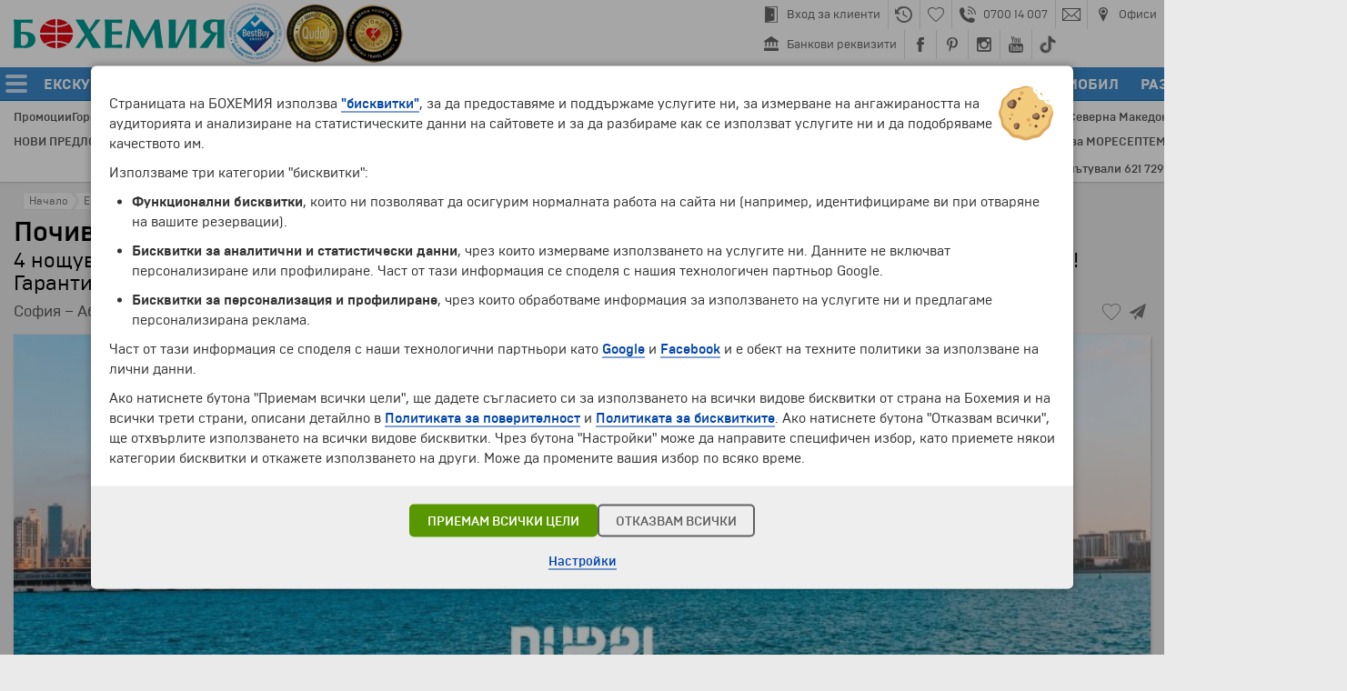

--- FILE ---
content_type: text/html; charset=UTF-8
request_url: https://www.bohemia.bg/p/%D0%9F%D0%BE%D1%87%D0%B8%D0%B2%D0%BA%D0%B0-%D0%B2-%D0%94%D0%A3%D0%91%D0%90%D0%99-%D0%B8-%D0%90%D0%91%D0%A3-%D0%94%D0%90%D0%91%D0%98-6-%D0%B4%D0%BD%D0%B8/6000004412/
body_size: 28853
content:
<!DOCTYPE html>
<html>

<head>
<script>

window.dataLayer = window.dataLayer || [];
window.gtag = function() { dataLayer.push(arguments); }

</script>

<!-- Google Tag Manager -->
<script>(function(w,d,s,l,i){w[l]=w[l]||[];w[l].push({'gtm.start':
new Date().getTime(),event:'gtm.js'});var f=d.getElementsByTagName(s)[0],
j=d.createElement(s),dl=l!='dataLayer'?'&l='+l:'';j.async=true;j.src=
'https://www.googletagmanager.com/gtm.js?id='+i+dl;f.parentNode.insertBefore(j,f);
})(window,document,'script','dataLayer','GTM-WB2TLT');</script>
<!-- End Google Tag Manager -->

<meta http-equiv="Content-Type" content="text/html; charset=UTF-8">
<meta name="viewport" content="width=device-width, initial-scale=1.0, user-scalable=no, minimum-scale=1.0, maximum-scale=1.0">
<script src="https://cdnjs.cloudflare.com/ajax/libs/jquery/3.7.1/jquery.min.js"></script>
<script src="https://cdnjs.cloudflare.com/ajax/libs/velocity/2.0.2/velocity.min.js"></script>
<link rel="stylesheet" href="/platform/style/1.0/main-20260107.min.css" type="text/css">
<script src="/platform/style/1.0/main-20260107.min.js"></script>
<meta name="description" content="София - Абу Даби - Дубай - Абу Даби - София. Почивка със самолет (6 дни).">
<meta property="og:description" content="София - Абу Даби - Дубай - Абу Даби - София. Почивка със самолет (6 дни).">
<link rel="canonical" href="https://www.bohemia.bg/p/Почивка-в-ДУБАЙ-и-АБУ-ДАБИ-6-дни/6000004412/" />
<meta property="og:url" content="https://www.bohemia.bg/p/Почивка-в-ДУБАЙ-и-АБУ-ДАБИ-6-дни/6000004412/">
<meta property="og:title" content="Почивка в ДУБАЙ и АБУ ДАБИ - 6 дни!">
<meta property="og:type" content="product">
<meta property="og:image" content="https://cdn2.bohemia.bg/e/6000004412/YPVUHO.jpg">
<meta property="og:image:width" content="1920">
<meta property="og:image:height" content="1080">
<meta property="og:locale" content="bg_BG">
<link rel="apple-touch-icon" sizes="196x196" href="/platform/images/icons/bohemia-196x196.png" />
<link rel="apple-touch-icon" sizes="152x152" href="/platform/images/icons/bohemia-152x152.png" />
<link rel="apple-touch-icon" sizes="120x120" href="/platform/images/icons/bohemia-120x120.png" />
<link rel="icon" sizes="196x196" href="/platform/images/icons/bohemia-196x196.png" />
<link rel="icon" sizes="64x64" href="/favicon.ico" />

<script>

  var _SESSION = [false,false,false,false,-1,-1,"bg-bg","https://www.bohemia.bg","https://checkin.bohemia.bg/","bohemia.bg"];
  var _sessionParams = {"newsFlash":{"1335":{"row":"1","title":"През последните 20 години с Бохемия са пътували 621 729 туристи по 3548 програми и 82 дестинации в 6 континента.","mode":"title"},"8610":{"row":"1","title":"Днес - 26.01.2026, с Бохемия пътуват 160 туристи по 15 програми и 8 дестинации в 4 континента.","mode":"title"}},"MarketID":"BUL","lang":"bg-bg"};
  var _mui = {"WORLD REGIONS":"НАПРАВЛЕНИЯ","\/Excursions\/":"\/Екскурзии\/","\/Destinations\/":"\/Направления\/","\/News\/":"\/Новини\/"};


</script>
<title>Почивка в ДУБАЙ и АБУ ДАБИ - 6 дни! &ndash; Почивка със самолет &ndash; ОАЕ | Бохемия</title>
<link rel="stylesheet" href="/platform/style/fonts/decimanova.css" type="text/css">
<link rel="stylesheet" href="/p/promo-icons.css" type="text/css">
<link rel="stylesheet" href="/p/view.css?2" type="text/css">
<link rel="stylesheet" href="/p/gallery.css" type="text/css">
<link rel="stylesheet" href="/p/scrollbar.css" type="text/css">
<script src="/platform/style/jquery-mousewheel.js"></script>
<script src="/platform/style/jquery-mCustomScrollbar.js"></script>
<script src="/platform/style/jquery-ui-coreeffects.js"></script>
<script>

  var BohemiaOffers = {};
  BohemiaOffers.MONTHNAMES = ["януари","февруари","март","април","май","юни","юли","август","септември","октомври","ноември","декември"];
  BohemiaOffers.mui = {"confirmed trip":"потвърдено пътуване","Guaranteed Seats":"Гарантирани места","limited seats":"ограничени места","last seats":"последни места","available seats":"има места","PROMOTION":"ПРОМОЦИЯ","SUPER PROMOTION":"СУПЕР ПРОМОЦИЯ","LAST MINUTE":"LAST MINUTE","EARLY BIRD":"РАННИ ЗАПИСВАНИЯ","BLACK FRIDAY":"ЧЕРЕН ПЕТЪК","CYBER WEEK":"КИБЕР СЕДМИЦА","CHRISTMAS SHOPPING DAYS":"CHRISTMAS SHOPPING DAYS","BOOK NOW":"РЕЗЕРВИРАЙ","day":"ден","days":"дни","for each tourist":"на турист","Print":"Печат","No data":"Няма данни","There are no available seats at the moment.":"В момента няма свободни места."};

  var PAGESECTIONS = [["HOME","Начало"],["DAILYPROGRAM","Дневна програма"],["ACCOMMODATION","Настаняване"],["OPTIONS_ADDITIONAL","Допълнителни услуги"],["PRICEINCLUDES","Цената включва..."],["USEFULINFO","Полезна информация"]];
  var OfferID = '6000004412';
  var OfferKey = 'Почивка-в-ДУБАЙ-и-АБУ-ДАБИ-6-дни';
  var Source = 'EXCURSIONS';
  var ExternalSource = '';
  var Currency = 'EUR';
  var DailyProgramDays = '6';
  var GALLERYDATA = [["https:\/\/cdn2.bohemia.bg\/e\/6000004412\/ONN9MJ.jpg","https:\/\/cdn2.bohemia.bg\/e\/6000004412\/KNOAB2.jpg",1200,675,0.496,0.493,"Дубай","Туристически борд на Дубай",[]],["https:\/\/cdn2.bohemia.bg\/e\/6000004412\/VBSRN8.jpg","https:\/\/cdn2.bohemia.bg\/e\/6000004412\/HJX1X8.jpg",1200,800,0.509,0.705,"Дубай","Туристически борд на Дубай",[]],["https:\/\/cdn2.bohemia.bg\/e\/6000004412\/L99UW7.jpg","https:\/\/cdn2.bohemia.bg\/e\/6000004412\/LFEL8E.jpg",1200,900,0.633,0.477,"Дубай","Туристически борд на Дубай",[]],["https:\/\/cdn2.bohemia.bg\/e\/6000004412\/OBX894.jpg","https:\/\/cdn2.bohemia.bg\/e\/6000004412\/35L05V.jpg",1200,802,0.48,0.587,"","Dubai Tourism",[]],["https:\/\/cdn2.bohemia.bg\/e\/6000004412\/Z63G31.jpg","https:\/\/cdn2.bohemia.bg\/e\/6000004412\/7DX878.jpg",1200,800,0.494,0.431,"","Dubai Tourism",[]],["https:\/\/cdn2.bohemia.bg\/e\/6000004412\/JMXRKA.jpg","https:\/\/cdn2.bohemia.bg\/e\/6000004412\/MA0SCY.jpg",1200,900,0.507,0.2,"","Dubai Tourism",[]],["https:\/\/cdn2.bohemia.bg\/e\/6000004412\/P8VXXI.jpg","https:\/\/cdn2.bohemia.bg\/e\/6000004412\/YL9UQM.jpg",1200,900,0.537,0.166,"","Dubai Tourism",[]],["https:\/\/cdn2.bohemia.bg\/e\/6000004412\/NVGU7E.jpg","https:\/\/cdn2.bohemia.bg\/e\/6000004412\/T21JPC.jpg",1200,900,0.55,0.175,"","Dubai Tourism",[]],["https:\/\/cdn2.bohemia.bg\/e\/6000004412\/LUAUI5.jpg","https:\/\/cdn2.bohemia.bg\/e\/6000004412\/M0LJZA.jpg",1200,900,0.507,0.21,"","Dubai Tourism",[]],["https:\/\/cdn2.bohemia.bg\/e\/6000004412\/VD17O1.jpg","https:\/\/cdn2.bohemia.bg\/e\/6000004412\/IKKA09.jpg",1200,900,0.491,0.286,"","",[]],["https:\/\/cdn2.bohemia.bg\/e\/6000004412\/K0HEL1.jpg","https:\/\/cdn2.bohemia.bg\/e\/6000004412\/592SU8.jpg",1200,1559,0.5,0.5,"Dubai Burj Khalifa","Deposit photos",[]],["https:\/\/cdn2.bohemia.bg\/e\/6000004412\/31WX2H.jpg","https:\/\/cdn2.bohemia.bg\/e\/6000004412\/M4YGSB.jpg",1200,800,0.5,0.5,"Burj Al Arab","Deposit Photos",[]],["https:\/\/cdn2.bohemia.bg\/e\/6000004412\/419YVG.jpg","https:\/\/cdn2.bohemia.bg\/e\/6000004412\/QOX5TP.jpg",1200,675,0.5,0.5,"Dubai Miracle Garden","",[]],["https:\/\/cdn2.bohemia.bg\/e\/6000004412\/AVRFOK.jpg","https:\/\/cdn2.bohemia.bg\/e\/6000004412\/7A5X8R.jpg",1200,675,0.5,0.5,"Dubai Miracle Garden","",[]],["https:\/\/cdn2.bohemia.bg\/e\/6000004412\/CU21BY.jpg","https:\/\/cdn2.bohemia.bg\/e\/6000004412\/O8BEFC.jpg",1200,675,0.5,0.5,"Dubai Miracle Garden","",[]],["https:\/\/cdn2.bohemia.bg\/e\/6000004412\/YPWMS7.jpg","https:\/\/cdn2.bohemia.bg\/e\/6000004412\/2SJYGM.jpg",1200,799,0.641,0.544,"Dubai","Deposit photos",[]],["https:\/\/cdn2.bohemia.bg\/e\/6000004412\/RXGO0D.jpg","https:\/\/cdn2.bohemia.bg\/e\/6000004412\/F7D6K9.jpg",1200,675,0.5,0.5,"Atlantis Palm Jumeirah","",[]],["https:\/\/cdn2.bohemia.bg\/e\/6000004412\/I91JFV.jpg","https:\/\/cdn2.bohemia.bg\/e\/6000004412\/39GJ55.jpg",1200,801,0.5,0.5,"Джамията в Абу Даби","Deposit Photos",[]],["https:\/\/cdn2.bohemia.bg\/e\/6000004412\/EO7F92.jpg","https:\/\/cdn2.bohemia.bg\/e\/6000004412\/GYWJM3.jpg",1200,800,0.5,0.5,"Дневен круиз с яхта","Бохемия",[]],["https:\/\/cdn2.bohemia.bg\/e\/6000004412\/Q15BPH.jpg","https:\/\/cdn2.bohemia.bg\/e\/6000004412\/XD9728.jpg",1200,797,0.5,0.5,"Дубай","Deposit photos",[]],["https:\/\/cdn2.bohemia.bg\/e\/6000004412\/7VCKK0.jpg","https:\/\/cdn2.bohemia.bg\/e\/6000004412\/0TORCM.jpg",1200,800,0.5,0.5,"Дубай","Deposit photos",[]],["https:\/\/cdn2.bohemia.bg\/e\/6000004412\/YMICHL.jpg","https:\/\/cdn2.bohemia.bg\/e\/6000004412\/KCFKW8.jpg",1200,800,0.5,0.5,"Дъбай","Deposit photos",[]],["https:\/\/cdn2.bohemia.bg\/e\/6000004412\/4FV7VC.jpg","https:\/\/cdn2.bohemia.bg\/e\/6000004412\/04FABT.jpg",1200,787,0.5,0.5,"Джамията ,,Шейх Зайед\"","Deposit photos",[]],["https:\/\/cdn2.bohemia.bg\/e\/6000004412\/2PDA33.jpg","https:\/\/cdn2.bohemia.bg\/e\/6000004412\/9II8CG.jpg",1200,800,0.5,0.5,"Абу Даби","Deposit photos",[]],["https:\/\/cdn2.bohemia.bg\/e\/6000004412\/VHM8TW.jpg","https:\/\/cdn2.bohemia.bg\/e\/6000004412\/7I8ME7.jpg",1200,806,0.5,0.5,"Абу Даби","Deposit photos",[]]];
  var VIDEODATA = [];
  var VideoImageHeight = 400;
  var Duration = 6;
  var ACCDATA = [];
  var ExtraBedDisclaimer = 'Представлява сгъваемо легло, разтегателен диван/фотьойл или походно легло. Не се препоръчва настаняване на други туристи, освен деца до 12 години.';
  var LikeStatus = false;
  var RATESDATA = null;
  var RatesSimpleView = false;

  $(document).ready(function() {
  });


</script>
<script src="/p/view.js?1"></script>
<script src="/p/gallery.js"></script>

</head>

<body>


<div id="LAYOUT_FULLUNDERLAY" style="position:fixed;top:0px;bottom:0px;left:0px;right:0px;background:rgba(0,0,0,0.85);z-index:2147483605;display:none;"></div><div id="THEATRE_CONTAINER" style="display:none"></div><div id="LAYOUT_TOOLTIP_CONTAINER"></div>

<header class="bhm-layout-ceiling">

<div class="head"><div class="logos"><a class="mainsprite00 logo-bohemia" data-lang="bg-bg" href="/"></a><a class="mainsprite00 logo-bestbuy" target="_blank" href="https://www.bestbuyaward.org/BULGARIA-464XV87"></a><a class="mainsprite00 logo-qudal" target="_blank" href="https://qudal.org/BULGARIA-404CR42"></a><a class="mainsprite00 logo-custfriend" target="_blank" href="https://www.icertias.com/cert/BG-05IL58"></a></div><div class="toplinks"><div class="flex"><a href="https://checkin.bohemia.bg/" data-id="checkin"><div class="spacer"></div><div class="mainsprite00 icon"></div><div class="spacer2"></div><div class="text">Вход за клиенти</div></a><a href="/История/" data-id="history"><div class="spacer"></div><div class="mainsprite00 icon"></div><div class="spacer2"></div></a><a href="/Любими-програми/" data-id="heart"><div class="spacer"></div><div class="mainsprite00 icon"></div><div class="spacer2"></div></a><a href="/Контакти/" data-id="phone"><div class="spacer"></div><div class="mainsprite00 icon"></div><div class="spacer2"></div><div class="text">0700 14 007</div></a><a href="mailto:info@bohemia.bg" data-id="email"><div class="spacer"></div><div class="mainsprite00 icon"></div><div class="spacer2"></div></a><a href="/Контакти/" data-id="contacts"><div class="spacer"></div><div class="mainsprite00 icon"></div><div class="spacer2"></div><div class="text">Офиси</div></a></div><div class="flex"><a href="https://www.bohemia.bg/Бохемия/Банкови-реквизити/206968/" data-id="bank"><div class="spacer"></div><div class="mainsprite00 icon"></div><div class="spacer2"></div><div class="text">Банкови реквизити</div></a><a href="https://www.facebook.com/Bohemia.bg" target="_blank" data-id="facebook"><div class="spacer"></div><div class="mainsprite00 icon"></div><div class="spacer2"></div></a><a href="https://www.pinterest.com/bohemiabg/" target="_blank" data-id="pinterest"><div class="spacer"></div><div class="mainsprite00 icon"></div><div class="spacer2"></div></a><a href="https://www.instagram.com/bohemiatravel/" target="_blank" data-id="instagram"><div class="spacer"></div><div class="mainsprite00 icon"></div><div class="spacer2"></div></a><a href="https://www.youtube.com/channel/UCm6qDqxvKXnidO2lkx7-pUg" target="_blank" data-id="youtube"><div class="spacer"></div><div class="mainsprite00 icon"></div><div class="spacer2"></div></a><a href="https://www.tiktok.com/@bohemiabg" target="_blank" data-id="tiktok"><div class="spacer"></div><div class="mainsprite00 icon"></div><div class="spacer2"></div></a></div></div></div><nav><div class="sidemenu"><div class="sidemenu-flex"><div class="hamburger"><div class="line"></div><div class="line"></div><div class="line"></div></div><div class="mainsprite00 logo"></div></div></div><div class="mainmenu"><a data-id="EXCURSIONS" href="/Екскурзии/"><div class="text txtheight1">ЕКСКУРЗИИ И ПОЧИВКИ</div></a><a data-id="FLIGHTS" target="_blank" href="https://dynamicpackaging.bohemia.bg/bg/?tripType=ONLY_FLIGHT"><div class="text txtheight1">САМОЛЕТНИ БИЛЕТИ</div></a><a data-id="FLIGHTS_HOTEL" target="_blank" href="https://dynamicpackaging.bohemia.bg/bg/?tripType=FLIGHT_HOTEL"><div class="text txtheight1">ТРАНСПОРТ+ХОТЕЛ</div></a><a data-id="MULTI" target="_blank" href="https://dynamicpackaging.bohemia.bg/bg/?tripType=MULTI"><div class="text txtheight1">МАРШРУТ ПО ЖЕЛАНИЕ</div></a><a data-id="HOTELS" target="_blank" href="https://dynamicpackaging.bohemia.bg/bg/?tripType=ONLY_HOTEL"><div class="text txtheight1">ХОТЕЛИ</div></a><a data-id="TRANSFERS" target="_blank" href="https://dynamicpackaging.bohemia.bg/bg/?tripType=ONLY_TRANSFER"><div class="text txtheight1">ТРАНСФЕРИ</div></a><a data-id="CARRENTAL" target="_blank" href="https://dynamicpackaging.bohemia.bg/bg/?tripType=ONLY_CAR"><div class="text txtheight1">НАЕМ НА АВТОМОБИЛ</div></a><a data-id="ENTERTAINMENT" target="_blank" href="https://dynamicpackaging.bohemia.bg/bg/?tripType=ONLY_TICKET"><div class="text txtheight1">РАЗВЛЕЧЕНИЯ</div></a><a data-id="PHONE" data-mobile="Y" href="callto:+35970014007"><div class="mainsprite00 icon"></div><div class="text txtheight1">0700 14 007</div></a><div class="spacer" data-mobile="Y"><div></div></div><a data-id="EMAIL" data-mobile="Y" href="mailto:info@bohemia.bg"><div class="mainsprite00 icon"></div><div class="text txtheight1">INFO@BOHEMIA.BG</div></a><div class="spacer" data-mobile="Y"><div></div></div><a data-id="CONTACTS" data-mobile="Y" href="/Контакти/"><div class="mainsprite00 icon"></div><div class="text txtheight1">ОФИСИ</div></a></div><div class="compactsearch"><div class="mainsprite00 icon"></div></div><form class="search" name="_searchform" onsubmit="return false;"><div class="field"><input type="text" name="q" value=""></div><div class="mainsprite00 button"></div></form></nav>
<script>

(function () {

  if (typeof localStorage!=='object') { return; }

  var history = localStorage.getItem('history');
  var favorites = localStorage.getItem('favorites');

  history = typeof history==='string' ? JSON.parse(history) : [];
  favorites = typeof favorites==='string' ? JSON.parse(favorites) : [];

  if (typeof history!=='object') { history = []; }
  if (typeof favorites!=='object') { favorites = []; }

  history.length==0 &&
    $('.mainlayoutAT-history-c').hide();

  favorites.length>0 &&
    $('.mainlayoutAT-heart-i').removeClass('mainlayoutAT-heart-i').addClass('mainlayoutAT-heartfull-i');

})();

</script>

<div class="mainlayoutAL0" id="MAIN_LOADER"></div>

</header>


<div class="bhm-layout-sidemenu">
<ul><li><a data-id="HOME" href="/"><div><div class="mainsprite00 icon" style="--normal-pos:-200px;--hovered-pos:-224px;--icon-pos:0px;"></div></div><div class="text"><div class="txtheight1">Начало</div></div></a></li><li><a data-id="OFFERS_TYPE" href="/Екскурзии/"><div><div class="mainsprite00 icon" style="--normal-pos:-200px;--hovered-pos:-224px;--icon-pos:-48px;"></div></div><div class="text"><div class="txtheight1">Екскурзии и почивки</div></div></a></li><li><a data-id="OFFERS_DESTINATION" href="/Направления/"><div><div class="mainsprite00 icon" style="--normal-pos:-200px;--hovered-pos:-224px;--icon-pos:-96px;"></div></div><div class="text"><div class="txtheight1">Направления</div></div></a></li><li><a data-id="CALENDAR" href="/Календар/"><div><div class="mainsprite00 icon" style="--normal-pos:-200px;--hovered-pos:-224px;--icon-pos:-336px;"></div></div><div class="text"><div class="txtheight1">Календар</div></div></a></li><li><a data-id="PROMOTIONS" href="/Промоции/"><div><div class="mainsprite00 icon" style="--normal-pos:-200px;--hovered-pos:-224px;--icon-pos:-312px;"></div></div><div class="text"><div class="txtheight1">Промоции</div></div></a></li><li><a data-id="HOTOFFERS" href="/Горещи-Оферти/"><div><div class="mainsprite00 icon" style="--normal-pos:-200px;--hovered-pos:-224px;--icon-pos:-288px;"></div></div><div class="text"><div class="txtheight1">Горещи оферти</div></div></a></li><li><a data-id="FLIGHTS" target="_blank" href="https://dynamicpackaging.bohemia.bg/bg/?tripType=ONLY_FLIGHT"><div><div class="mainsprite00 icon" style="--normal-pos:-200px;--hovered-pos:-224px;--icon-pos:-24px;"></div></div><div class="text"><div class="txtheight1">Самолетни билети</div></div></a></li><li><a data-id="FLIGHTS_HOTEL" target="_blank" href="https://dynamicpackaging.bohemia.bg/bg/?tripType=FLIGHT_HOTEL"><div><div class="mainsprite00 icon" style="--normal-pos:-200px;--hovered-pos:-224px;--icon-pos:-480px;"></div></div><div class="text"><div class="txtheight1">Полет + Хотел</div></div></a></li><li><a data-id="MULTI" target="_blank" href="https://dynamicpackaging.bohemia.bg/bg/?tripType=MULTI"><div><div class="mainsprite00 icon" style="--normal-pos:-200px;--hovered-pos:-224px;--icon-pos:-504px;"></div></div><div class="text"><div class="txtheight1">Маршрут по желание</div></div></a></li><li><a data-id="HOTELS" target="_blank" href="https://dynamicpackaging.bohemia.bg/bg/?tripType=ONLY_HOTEL"><div><div class="mainsprite00 icon" style="--normal-pos:-200px;--hovered-pos:-224px;--icon-pos:-192px;"></div></div><div class="text"><div class="txtheight1">Хотелски резервации</div></div></a></li><li><a data-id="TRANSFERS" target="_blank" href="https://dynamicpackaging.bohemia.bg/bg/?tripType=ONLY_TRANSFER"><div><div class="mainsprite00 icon" style="--normal-pos:-200px;--hovered-pos:-224px;--icon-pos:-432px;"></div></div><div class="text"><div class="txtheight1">Трансфери</div></div></a></li><li><a data-id="CARRENTAL" target="_blank" href="https://dynamicpackaging.bohemia.bg/bg/?tripType=ONLY_CAR"><div><div class="mainsprite00 icon" style="--normal-pos:-200px;--hovered-pos:-224px;--icon-pos:-408px;"></div></div><div class="text"><div class="txtheight1">Наем на автомобил</div></div></a></li><li><a data-id="ENTERTAINMENT" target="_blank" href="https://dynamicpackaging.bohemia.bg/bg/?tripType=ONLY_TICKET"><div><div class="mainsprite00 icon" style="--normal-pos:-200px;--hovered-pos:-224px;--icon-pos:-456px;"></div></div><div class="text"><div class="txtheight1">Развлечения</div></div></a></li><li><a data-id="CHECKIN" href="https://checkin.bohemia.bg/"><div><div class="mainsprite00 icon" style="--normal-pos:-200px;--hovered-pos:-224px;--icon-pos:-240px;"></div></div><div class="text"><div class="txtheight1">Вход за клиенти</div></div></a></li><li><a data-id="BANK" href="/Бохемия/Банкови-реквизити/206968/"><div><div class="mainsprite00 icon" style="--normal-pos:-200px;--hovered-pos:-224px;--icon-pos:-361px;"></div></div><div class="text"><div class="txtheight1">Банкови реквизити</div></div></a></li><li><a data-id="CONTACTS" href="/Контакти/"><div><div class="mainsprite00 icon" style="--normal-pos:-200px;--hovered-pos:-224px;--icon-pos:-264px;"></div></div><div class="text"><div class="txtheight1">Офиси и контакти</div></div></a></li></ul></div>


<div class="bhm-layout-ceiling-padding"></div>

<div class="pagenav-cell00" id="PAGE_SECTIONS_CONTAINER" align="left"><div id="PAGE_SECTIONS_DATA"></div></div><div class="bhm-layout-submenu"><div class="bhm-layout-width data"></div></div><div class="bhm-layout-subnav"><div class="bhm-layout-width"><div class="row"><div class="row-flex"><a class="item" href="/Промоции/" onclick="System.APILoad(event,'/Промоции/','MAIN_CONTENT','GET','promotions')">Промоции</a><a class="item" href="/Горещи-Оферти/" onclick="System.APILoad(event,'/Горещи-Оферти/','MAIN_CONTENT','GET','hotoffers')">Горещи оферти</a><a class="item" href="/Календар/" onclick="System.APILoad(event,'/Календар/','MAIN_CONTENT','GET','calendar')">Календар</a><a class="item" href="/Празници/" onclick="System.APILoad(event,'/Празници/','MAIN_CONTENT','GET','bankholidays')">Празници</a><a class="item" href="https://www.bohemia.bg/%D0%95%D0%BA%D1%81%D0%BA%D1%83%D1%80%D0%B7%D0%B8%D0%B8/%D0%95%D0%9A%D0%A1%D0%9A%D0%A3%D0%A0%D0%97%D0%98%D0%98-%D0%98-%D0%9F%D0%9E%D0%A7%D0%98%D0%92%D0%9A%D0%98-55/6461/">ЗЛАТНА ВЪЗРАСТ</a><a class="item" href="https://www.bohemia.bg/%D0%9D%D0%B0%D0%BF%D1%80%D0%B0%D0%B2%D0%BB%D0%B5%D0%BD%D0%B8%D1%8F/%D0%9E%D0%90%D0%95/">Дубай и Абу Даби</a><a class="item" href="https://www.bohemia.bg/%D0%9D%D0%B0%D0%BF%D1%80%D0%B0%D0%B2%D0%BB%D0%B5%D0%BD%D0%B8%D1%8F/%D0%99%D0%BE%D1%80%D0%B4%D0%B0%D0%BD%D0%B8%D1%8F/">Йордания</a><a class="item" href="https://www.bohemia.bg/%D0%9D%D0%B0%D0%BF%D1%80%D0%B0%D0%B2%D0%BB%D0%B5%D0%BD%D0%B8%D1%8F/%D0%95%D0%B3%D0%B8%D0%BF%D0%B5%D1%82/">Египет</a><a class="item" href="https://www.bohemia.bg/%D0%9D%D0%B0%D0%BF%D1%80%D0%B0%D0%B2%D0%BB%D0%B5%D0%BD%D0%B8%D1%8F/%D0%98%D1%81%D0%BF%D0%B0%D0%BD%D0%B8%D1%8F/">Испания</a><a class="item" href="https://www.bohemia.bg/%D0%9D%D0%B0%D0%BF%D1%80%D0%B0%D0%B2%D0%BB%D0%B5%D0%BD%D0%B8%D1%8F/%D0%98%D1%82%D0%B0%D0%BB%D0%B8%D1%8F/">Италия</a><a class="item" href="https://www.bohemia.bg/%D0%9D%D0%B0%D0%BF%D1%80%D0%B0%D0%B2%D0%BB%D0%B5%D0%BD%D0%B8%D1%8F/%D0%9F%D0%BE%D1%80%D1%82%D1%83%D0%B3%D0%B0%D0%BB%D0%B8%D1%8F/">Португалия</a><a class="item" href="http://www.bohemia.bg/%D0%9D%D0%B0%D0%BF%D1%80%D0%B0%D0%B2%D0%BB%D0%B5%D0%BD%D0%B8%D1%8F/%D0%93%D1%8A%D1%80%D1%86%D0%B8%D1%8F/">Гърция</a><a class="item" href="https://www.bohemia.bg/%D0%9D%D0%B0%D0%BF%D1%80%D0%B0%D0%B2%D0%BB%D0%B5%D0%BD%D0%B8%D1%8F/%D0%A2%D1%83%D1%80%D1%86%D0%B8%D1%8F/">Турция</a><a class="item" href="https://www.bohemia.bg/%D0%9D%D0%B0%D0%BF%D1%80%D0%B0%D0%B2%D0%BB%D0%B5%D0%BD%D0%B8%D1%8F/%D0%A4%D1%80%D0%B0%D0%BD%D1%86%D0%B8%D1%8F/">Франция</a><a class="item" href="https://www.bohemia.bg/%D0%9D%D0%B0%D0%BF%D1%80%D0%B0%D0%B2%D0%BB%D0%B5%D0%BD%D0%B8%D1%8F/%D0%A8%D0%B2%D0%B5%D0%B9%D1%86%D0%B0%D1%80%D0%B8%D1%8F/">Швейцария</a><a class="item" href="https://www.bohemia.bg/%D0%9D%D0%B0%D0%BF%D1%80%D0%B0%D0%B2%D0%BB%D0%B5%D0%BD%D0%B8%D1%8F/%D0%A7%D0%B5%D1%88%D0%BA%D0%B0-%D1%80%D0%B5%D0%BF%D1%83%D0%B1%D0%BB%D0%B8%D0%BA%D0%B0/">Чешка република</a><a class="item" href="https://www.bohemia.bg/%D0%95%D0%BA%D1%81%D0%BA%D1%83%D1%80%D0%B7%D0%B8%D0%B8/%D0%90%D1%84%D1%80%D0%B8%D0%BA%D0%B0/PVPS/">Африка</a><a class="item" href="https://www.bohemia.bg/%D0%9D%D0%B0%D0%BF%D1%80%D0%B0%D0%B2%D0%BB%D0%B5%D0%BD%D0%B8%D1%8F/%D0%A1%D0%B5%D0%B2%D0%B5%D1%80%D0%BD%D0%B0-%D0%9C%D0%B0%D0%BA%D0%B5%D0%B4%D0%BE%D0%BD%D0%B8%D1%8F/">Северна Македония</a><a class="item" href="https://www.bohemia.bg/%D0%9D%D0%B0%D0%BF%D1%80%D0%B0%D0%B2%D0%BB%D0%B5%D0%BD%D0%B8%D1%8F/%D0%A1%D1%8A%D1%80%D0%B1%D0%B8%D1%8F/">Сърбия</a></div></div><div class="row"><div class="row-flex"><a class="item" href="https://www.bohemia.bg/%D0%95%D0%BA%D1%81%D0%BA%D1%83%D1%80%D0%B7%D0%B8%D0%B8/%D0%9D%D0%9E%D0%92%D0%98-%D0%9F%D0%A0%D0%95%D0%94%D0%9B%D0%9E%D0%96%D0%95%D0%9D%D0%98%D0%AF/ERWU/">НОВИ ПРЕДЛОЖЕНИЯ</a><a class="item" href="https://www.bohemia.bg/%D0%95%D0%BA%D1%81%D0%BA%D1%83%D1%80%D0%B7%D0%B8%D0%B8/%D0%A1%D0%B0%D0%BC%D0%BE%D0%BB%D0%B5%D1%82%D0%BD%D0%B8-%D0%B5%D0%BA%D1%81%D0%BA%D1%83%D1%80%D0%B7%D0%B8%D0%B8-%D0%B8-%D0%BF%D0%BE%D1%87%D0%B8%D0%B2%D0%BA%D0%B8-%D1%81-%D0%BE%D0%B1%D1%81%D0%BB%D1%83%D0%B6%D0%B2%D0%B0%D0%BD%D0%B5-%D0%BD%D0%B0/2798/">ЕКСКУРЗИИ със САМОЛЕТ</a><a class="item" href="https://www.bohemia.bg/%D0%9F%D0%BE%D1%87%D0%B8%D0%B2%D0%BA%D0%B8-%D1%81%D1%8A%D1%81-%D1%81%D0%B0%D0%BC%D0%BE%D0%BB%D0%B5%D1%82/">ПОЧИВКИ със САМОЛЕТ</a><a class="item" href="https://www.bohemia.bg/%D0%95%D0%BA%D1%81%D0%BA%D1%83%D1%80%D0%B7%D0%B8%D0%B8-%D1%81-%D0%B0%D0%B2%D1%82%D0%BE%D0%B1%D1%83%D1%81/">ЕКСКУРЗИИ с АВТОБУС</a><a class="item" href="https://www.bohemia.bg/s/%D0%92%D0%B0%D1%83%D1%87%D0%B5%D1%80-%D0%B7%D0%B0-%D0%BF%D0%BE%D0%B4%D0%B0%D1%80%D1%8A%D0%BA/208073/">ПОДАРЪЧЕН ВАУЧЕР</a><a class="item" href="https://www.bohemia.bg/%D0%95%D0%BA%D1%81%D0%BA%D1%83%D1%80%D0%B7%D0%B8%D0%B8/%D0%95%D0%BA%D1%81%D0%BA%D1%83%D1%80%D0%B7%D0%B8%D0%B8-%D0%BE%D1%82-%D0%92%D0%B0%D1%80%D0%BD%D0%B0/WVAW/">ОТ ВАРНА</a><a class="item" href="https://www.bohemia.bg/%D0%9F%D1%80%D0%BE%D0%BC%D0%BE%D1%86%D0%B8%D0%B8/">ПРОМОЦИИ</a><a class="item" href="https://www.bohemia.bg/%D0%91%D1%8E%D0%BB%D0%B5%D1%82%D0%B8%D0%BD/">ИМЕЙЛ БЮЛЕТИН</a><a class="item" href="https://www.bohemia.bg/%D0%95%D0%BA%D1%81%D0%BA%D1%83%D1%80%D0%B7%D0%B8%D0%B8/%D0%A3%D0%98%D0%9A%D0%95%D0%9D%D0%94%D0%98-%D0%92-%D0%95%D0%92%D0%A0%D0%9E%D0%9F%D0%90/BEPB/">УИКЕНДИ в ЕВРОПА</a><a class="item" href="https://www.bohemia.bg/%D0%95%D0%BA%D1%81%D0%BA%D1%83%D1%80%D0%B7%D0%B8%D0%B8/%D0%9E%D0%A4%D0%95%D0%A0%D0%A2%D0%98-%D0%97%D0%90-%D0%9C%D0%9E%D0%A0%D0%95/3041/">ОФЕРТИ за МОРЕ</a><a class="item" href="https://www.bohemia.bg/%D0%95%D0%BA%D1%81%D0%BA%D1%83%D1%80%D0%B7%D0%B8%D0%B8/%D0%A1%D0%95%D0%9F%D0%A2%D0%95%D0%9C%D0%92%D0%A0%D0%98%D0%99%D0%A1%D0%9A%D0%98-%D0%9F%D0%A0%D0%90%D0%97%D0%9D%D0%98%D0%A6%D0%98/4107/">СЕПТЕМВРИЙСКИ ПРАЗНИЦИ</a><a class="item" href="http://www.bohemia.bg/%D0%95%D0%BA%D1%81%D0%BA%D1%83%D1%80%D0%B7%D0%B8%D0%B8/%D0%95%D0%9A%D0%97%D0%9E%D0%A2%D0%98%D0%9A%D0%90/QJFK/">ЕКЗОТИКА</a></div></div><div class="newsflash"></div></div></div><div class="bhm-layout-width" id="MAIN_CONTENT_TITLE"><div class="mainlayout_content" align="left" style="padding-top:10px;margin-bottom:-10px"><div style="position:relative"><div class="mainlayoutE-crumb00" style="margin-left:0px" onmouseover="Layout.BreadcrumbOver('0')" onmouseout="Layout.BreadcrumbOut('0')"><div class="mainlayoutE-crumb01"><div class="mainlayoutE-crumb02" id="BREADCRUMB_0_0"><a class="mainlayoutE-crumb05" href="/"></a><div class="mainlayoutE-crumb03" id="BREADCRUMB_0_1"></div><div class="mainlayoutE-crumbT0" id="BREADCRUMB_0_2" style="padding-left:7px">Начало</div></div></div></div><div class="mainlayoutE-crumb00" onmouseover="Layout.BreadcrumbOver('1')" onmouseout="Layout.BreadcrumbOut('1')"><div class="mainlayoutE-crumb01"><div class="mainlayoutE-crumb04" id="BREADCRUMB_1_0"><a class="mainlayoutE-crumb05" href="/Екскурзии/"></a><div class="mainlayoutE-crumb03" id="BREADCRUMB_1_1"></div><div class="mainlayoutE-crumbT0" id="BREADCRUMB_1_2">Екскурзии</div></div></div></div><div class="mainlayoutE-crumb00" onmouseover="Layout.BreadcrumbOver('2')" onmouseout="Layout.BreadcrumbOut('2')"><div class="mainlayoutE-crumb01"><div class="mainlayoutE-crumb04" id="BREADCRUMB_2_0"><a class="mainlayoutE-crumb05" href="/Направления/ОАЕ/"></a><div class="mainlayoutE-crumb03" id="BREADCRUMB_2_1"></div><div class="mainlayoutE-crumbT0" id="BREADCRUMB_2_2">ОАЕ</div></div></div></div><div style="clear:both"></div></div></div><h1 align="left"><a class="mainlayoutE01" href="/p/Почивка-в-ДУБАЙ-и-АБУ-ДАБИ-6-дни/6000004412/">Почивка в ДУБАЙ и АБУ ДАБИ - 6 дни!</a></h1></div><main><div class="bhm-layout-width" id="MAIN_CONTENT" align="left">
<div id="OFFER_SUBLINE" style="position:relative;padding-right:60px;"><h2>4 нощувки в Дубай - хотел по избор и 1 нощувка в Абу Даби в хотел 4*! Включен в цената тур на Абу Даби! Гарантирани места и дати на заминаване!</h2><h3>София &ndash; Абу Даби &ndash; Дубай &ndash; Абу Даби &ndash; София</h3><div class="offer-like00" onmousedown="BohemiaOffers.LikeDown()" onmouseover="System.MouseHand(this);$('#OFFER_LIKEBTNo').stop().fadeIn(240);$('#OFFER_LIKEBTNi').find('img').css('margin-top','-60px');" onmouseout="System.MouseNormal(this);$('#OFFER_LIKEBTNo').stop().fadeOut(130);$('#OFFER_LIKEBTNi').find('img').css('margin-top','');" onclick="BohemiaOffers.Like(1,1)"><div class="offer-like01"><div id="OFFER_LIKEBTNo" class="offer-like02" style="z-index:5097;display:none;"><img src="/platform/images/offers/heart00.svg" border="0" width="22" height="80" style="margin-top:-20px"></div><div id="OFFER_LIKEBTNi" class="offer-like02" style="z-index:5098;"><img src="/platform/images/offers/heart00.svg" border="0" width="22" height="80"></div><div id="OFFER_LIKEBTNa" class="offer-like03"><img src="/platform/images/offers/heart00.svg" border="0" width="33" height="120" style="margin-top:-60px"></div></div></div><div class="offer-moreopt00" id="OFFER_MOREBTN" onclick="BohemiaOffers.MoreOptToggle(event,'show')" onmouseover="System.MouseHand(this);BohemiaOffers.MoreOptOver();" onmouseout="System.MouseNormal(this);BohemiaOffers.MoreOptOut();"><div class="offer_spriteA1 offer-moreopt01-i" id="OFFER_MOREBTN_PLANE"></div><div class="offer-moreopt02" id="OFFER_MOREBTN_BACK"></div></div>
  <script> (function() {

    if (typeof localStorage!=='object' || localStorage.getItem('favorites')===null) { return; }

    var data = jQuery.parseJSON(localStorage.getItem('favorites'));

    if (typeof data!=='object') { data = []; }

    for (var i=0; i<data.length; i++) {

      if (data[i]['offerId']==OfferID) {
        LikeStatus = true;
        BohemiaOffers.Like(0,0);
        break;
      }

    }

  })(); </script>
</div><div id="OFFER_HOME_CONTAINER" class="offer_datacellA00"><div id="OFFER_MAINIMAGE_VIEWER" style="position:relative;overflow:hidden;height:360px;" onclick="BohemiaGallery.Trigger('OFFER',GALLERYDATA)" onmouseover="BohemiaGallery.MainImageOver(this,'OFFER')" onmouseout="BohemiaGallery.MainImageOut(this,'OFFER')"><img src="https://cdn2.bohemia.bg/e/6000004412/G4G4A0.jpg" border="0" style="width:100%;margin-top:-16%;" data-ImageIndex="0" id="OFFER_MAINIMAGE_IMG"><div id="OFFER_MAINIMAGE_EXPICO" class="offer_spriteA1 offer-gallery-expand"></div></div><section class="bigtxtA1" style="position:relative;padding:20px;"><div class="offer-inbrief"><div>Почивка със самолет</div><div class="divider"></div><div>6 дни</div></div><p><strong><span><a href="https://www.metropolitanhoteldubai.com/" target="_blank"><span>Хотел ''Metropolitan Hotel Dubai''&nbsp;4*</span></a>&nbsp;</span>- ексклузивен</strong><strong>&nbsp;хотел (само за клиенти на Бохемия) с безплатен достъп до плажа на Habtoor Grand Resort !</strong></p><p><strong>Местоположение:&nbsp;</strong>нов модерен хотел,&nbsp;раположен на булевард Шейх Зайд в един от най-привлекателните райони на Дубай, в близост до емблематичния хотел Burj Al Arab и Mall of Emirates. На около 10 минути пешеходно разстояние от хотела има спирка на метро.</p><p><strong>В хотела:&nbsp;</strong>басейн на покрива с гледка към Burj Al Arab и Персийския залив , фитнес, спа център, 2 ресторанта, английски пъб, бар при басейна.</p><p><strong>В стаите:&nbsp;</strong>модерни и комфортно обзаведени стаи с климатик, баня, минибар.</p><p><strong>Плаж:</strong>&nbsp;<strong>всички клиенти на Бохемия получават безплатен достъп до плажа и съоръженията (басейн, шезлонги и чадъри &ndash; при наличност на място) на&nbsp;<a href="https://www.marriott.com/en-us/hotels/dxbhg-habtoor-grand-resort-autograph-collection/overview/" target="_blank">Habtoor Grand Resort , Autograph Collection JBR (Дубай Марина)</a></strong></p><p><strong>Безплатен транспорт:</strong>&nbsp;хотелът предлага на своте гости при предварителна резервация И ПРИ НАЛИЧНИ СВОБОДНИ МЕСТА двупосочен безлатен&nbsp;<strong>транфер веднъж на ден</strong>&nbsp;до плажа, Dubai Mall и Mall of The Emirates.</p><p>&nbsp;</p><p><strong><a href="https://www.citymaxhotels.com/uae/dubai/citymax-hotels-al-barsha-at-the-mall/">Хотел "Citymax Hotel Al Barsha at the Mall" 3*</a></strong></p><p><strong>Местоположение:</strong>&nbsp;Citymax Hotel Al Barsha At The Mall се намира в сърцето на квартал Al Barsha и предлага модерни помещения за настаняване срещу Mall of Emirates - един от най-големите търговски центрове в света. Джумейра Бийч Парк е на 12 километра. Хотелът е на по-малко от 25 минути с кола от летище Дубай.</p><p><strong>В хотела:</strong>&nbsp;открит плувен басейн, ресторант, бар, фитнес център, паркинг, Wi-Fi в целия хотел.</p><p><strong>В стаите:</strong>&nbsp;всички стаи предлагат съвременен интериор, климатик, телевизор, баня с вана или душ, сейф, уреди за приготвяне на чай и кафе, телефон, минибар, Wi-Fi.</p><p>&nbsp;</p><p><span style="color: #0000ff;"><strong><a href="https://www.dusit.com/dusitd2-dubai/"><span style="color: #0000ff;">Хотел "Dusit D2 Kenz Hotel Dubai" 4*</span></a></strong></span></p><p><strong>Местоположение:</strong>&nbsp;Dusit D2 Kenz Hotel Dubai се намира в квартал &bdquo;Барша Хайтс". Хотелът е с лице към булевард &bdquo;Шейх Зайед Роуд" и на кратко пешеходно разстояние от метростанция Dubai Internet City.<br /><strong>В хотела:</strong>&nbsp;Хотелът разполага с безплатен WiFi, паркинг, басейн на покрива, спа и фитнес център, 2 ресторанта и туристическо бюро (ХОТЕЛЪТ НЕ ПРЕДЛАГА АЛКОХОЛ!).<br /><strong>В стаите:</strong>&nbsp;Стаите са оборудвани с вентилационна стистема, баня с душ, телевизор с плосък екран, телефон, кафемашина.</p><p>&nbsp;</p><div><p><span style="color: #0000ff;"><a href="https://www.menaaparthotel.com/" target="_blank"><span style="color: #0000ff;"><strong>Хотел "Mena Apart hotel" 4*</strong></span></a></span></p><p><strong>Местоположение:</strong>&nbsp;Хотелът се намира в район Al Barsha, на пешеходно разстояние от известния Mall of Emirates.</p><p><strong>В хотела:</strong>&nbsp;Хотелът разполага с открит басейн, фитнес, ресторант и безплатен Wi-Fi.<br /><strong>В стаите:</strong>&nbsp;Стаите са оборудвани с климатик, телевизор с кабелни канали, електрическа кана, сешоар и вана.</p><p>&nbsp;</p><p><span><a href="https://www.menaplazabarsha.com/" target="_blank"><span><strong>Хотел "Mena Plaza Al Barsha"&nbsp;4*</strong></span></a></span></p><p><strong>Местоположение:</strong>&nbsp;Хотелът се намира в район Al Barsha, на пешеходно разстояние от известния Mall of Emirates.</p><p><strong>В хотела:</strong>&nbsp;Хотелът разполага с открит басейн, фитнес, ресторант и безплатен Wi-Fi.<br /><strong>В стаите:</strong>&nbsp;Стаите са оборудвани с климатик, телевизор с кабелни канали, електрическа кана, сешоар и вана.</p><p>&nbsp;</p><p><span><a href="https://firstcentraldubai.com/" target="_blank"><span><strong>Хотел "First Central Hotel Suites Al Barsha Heights" 4*</strong></span></a></span></p><p><strong>Местоположение:</strong>&nbsp;Хотелът се намира в района Al Barsha и е на няколко минути от метростанция Internet City.</p><p><strong>В хотела:</strong>&nbsp;Хотелът разполага с външен басейн, ресторант, спа център и фитнес.<br /><strong>В стаите:</strong>&nbsp;Стаите са оборудвани с баня с душ, кафе машина, хладилник, котлони, а някои стаи имат гледка към града.</p><p>&nbsp;</p><p><span><a href="https://www.signature1hotels.com/signature-hotel-al-barsha" target="_blank"><span><strong>Хотел "Signature Hotel Al Barsha" 4*</strong></span></a></span></p><p><strong>Местоположение:</strong>&nbsp;Хотелът е на перфектна локация в района Al Barsha, като е на 5 минути пеша от известния Mall of Emirates, а най-близката метростанция е на 400 метра от хотела.</p><p><strong>В хотела:</strong>&nbsp;Хотелът разполага с ресторант, бар външен басейн, безплатен Wi-Fi и фитнес център.<br /><strong>В стаите:</strong>&nbsp;Стаите са оборудвани със самостоятелни бани с душ, вана и сешоар. Също така разполагат с телевизор, климатик и мини бар. От стаите се открива гледка към града.</p><p>&nbsp;</p><p><span><a href="https://www.signature1hotels.com/signature-1-hotel-barsha-heights" target="_blank"><span><strong>Хотел "Signature 1 Hotel Al Barsha Heights" 4*</strong></span></a></span></p><p><strong>Местоположение:</strong>&nbsp;Хотелът се намира в сърцето на района Barsha Heights.</p><p><strong>В хотела:</strong>&nbsp;Хотелът разполага с ресторант, бар, открит басейн на покрива, фитнес, СПА център.<br /><strong>В стаите:</strong>&nbsp;Стаите са оборудвани с телевизор, минибар, бюро и електрическа кана.</p><p>&nbsp;</p><p><strong><a href="https://media-hotel.goldentulip.com/en-us/?sr=SEO_GOOGLE">Хотел "Golden Tulip Media Hotel" 4*</a></strong></p><p><strong>Местоположение:</strong>&nbsp;Хотелът се намира на 5 минути пеша от метростанция Dubai Internet City.<br /><strong>В хотела:</strong>&nbsp;Хотела предлага удобства като ресторант, паркинг, плувен басейн, сауна, фитнес център, СПА център, бизнес център.<br /><strong>В стаите:</strong>&nbsp;Всички стаи са оборудвани с WiFi, SMART телевизор, баня с душ и елегантни удобства.</p><p><strong><br /></strong></p><p><a href="https://www.florahospitality.com/dubai/deira/dubai-flora-al-barsha-hotel" target="_blank"><strong>Хотел "Flora Al Barsha Hotel At The Mall" 4*</strong></a></p><p><strong>Местоположение:</strong>&nbsp;Хотелът се намира до търговския център Mall of the Emirates в квартала Al Barsha.&nbsp;</p><p><strong>В хотела:</strong>&nbsp;хотелът разполага соткрит басейн на покрива,&nbsp; ресторант, кафене, бар,Wi-Fi.</p><p><strong>В стаите:</strong>&nbsp;предлага просторни комфортни стаи 34 кв.м. с климатик, Wi-Fi ,телевизор с плосък екран и сателитни канали , работно бюро и самостоятелна баня.</p><div>&nbsp;</div><div><p><span style="color: #0000ff;"><strong><a href="https://elitebybloshotel.com/" target="_blank"><span style="color: #0000ff;">Хотел "Elite Byblos Al Barsha" 5*</span></a></strong></span></p><p><strong>Местоположение:</strong>&nbsp;хотелът се намира в сърцето на квартал Ал Барша, в непосредствена близост до търговски център Mall of the Emirates.</p><p><strong>В хотела:</strong>&nbsp;разполага с открит плувен басейн и фитнес център. Във всички стаи и в общите части е осигурен безплатен Wi-Fi. На разположение на гостите са ресторант Monarch и кафене Bazerkan.<br /><strong>В стаите:</strong>&nbsp;просторните, климатизирани стаи в хотел Elite Byblos включват кът за сядане с телевизор с плосък екран, самостоятелна баня.</p><p>&nbsp;</p></div><p><span style="color: #0000ff;"><strong><a href="https://www.rotana.com/rotanahotelandresorts/unitedarabemirates/dubai/mediarotana"><span style="color: #0000ff;">Хотел "Media Rotana Dubai" 5</span></a>*</strong></span></p><p><strong>Местоположение:</strong>&nbsp;Хотелът се намира в близост до Dubai Media City и Dubai Internet City.<br /><strong>В хотела:</strong>&nbsp;Media Rotana Dubai предоставя на гостите удобства като 3 ресторанта, безплатен WiFi, СПА център, фитнес център, бар, външен басейн.<br /><strong>В стаите:</strong>&nbsp;Стаите са оборудвани с баня с душ кабина, телевизор с плосък екран, бюро, кафе и чай, минибар.</p><p><strong><br /></strong></p><p><strong><br /></strong></p></div><div><p>&nbsp;</p><p><iframe title="YouTube video player" src="https://www.youtube.com/embed/VySuvT6uG1w" frameborder="0" width="560" height="315"></iframe></p></div><div style="clear:both"></div></section></div><div class="offer_datacellA00" id="OFFER_RATES_CONTAINER" style="margin-top:15px;padding:20px;padding-top:30px;padding-bottom:30px;"><section><p class="bigtxtA2" style="color:#999999" align="center">В момента няма свободни места.</p></section></div><div id="OFFER_DAILYPROGRAM_CONTAINER" class="offer_datacellA00" style="margin-top:15px;padding:20px;"><section><h5>ТУРИСТИЧЕСКА ПРОГРАМА</h5><div class="regtxtA1" style="font-size:12px;font-weight:500;color:#777777;width:34px;margin-top:-9px;margin-bottom:8px;" align="center">ДЕН</div><table><tr><td width="34"><div class="offer_dailyA0" id="DAILYPROGRAM1_DAY" title="Ден 1"><div class="regtxtA1 offer_dailyA4">1</div></div></td><td><table class="regtxtA1"><tr><td><div class="offer_dailyA1"><span class="offer_dailyA3">София</span> &ndash; <span class="offer_dailyA3">Абу Даби</span></div></td></tr></table></td></tr><tr><td align="center"><canvas id="DAILYPROGRAM1_CANVAS" width="2" height="50" style="display:block;background:#F0F0F0;"></canvas></td><td valign="top"><div class="offer_dailyB0 bigtxtA0" id="DAILYPROGRAM1_TEXT" style="min-height:50px"><p>Отпътуване от летище София&nbsp;с директен полет на авиокомпания "Wizz air''. Пристигане на летището в Абу Даби. Посрещане и асистънс на български език. Групов трансфер до хотела в Абу Даби (около 30 мин.). Настаняване. Нощувка.&nbsp;(<i>Авиокомпанията си запазва правото да прави промени в полетното разписание!</i>)</p><div style="height:15px"></div></div></td></tr><tr><td width="34"><div class="offer_dailyA0" id="DAILYPROGRAM2_DAY" title="Ден 2"><div class="regtxtA1 offer_dailyA4">2</div></div></td><td><table class="regtxtA1"><tr><td><div class="offer_dailyA1"><span class="offer_dailyA3">Абу Даби</span> &ndash; <span class="offer_dailyA3">Дубай</span></div></td></tr></table></td></tr><tr><td align="center"><canvas id="DAILYPROGRAM2_CANVAS" width="2" height="50" style="display:block;background:#F0F0F0;"></canvas></td><td valign="top"><div class="offer_dailyB0 bigtxtA0" id="DAILYPROGRAM2_TEXT" style="min-height:50px"><p>Закуска.&nbsp;<b>Панорамна обиколка</b>&nbsp;<b>на Абу Даби</b>&nbsp;<b>с включено посещение на голямата джамия Sheikh Zayed&nbsp;и президенстския дворец Qasr Al Watan</b>. Често споменаван като "Манхатън на Средния Изток" столицата на Емирствата&nbsp;предлага огромно разнообразие от съвременна и арабска архитектура. Тук ще се насладите на множество впечатляващи гледки - световно известния хотел "Емирейтс Палас" и красивия район Корниш. Посещение на новия президентски дворец ''Qasr Al Watan''(<b>с&nbsp;</b><b>включена входна такса</b>). Екскурзията продължава покрай президентския дворец, прекрасните паркове, ще видите също така пистата за Формула 1 (панорамно от автобуса) и ще посетите магазина за сувенири на Ferrari World. Следва посещение на впечатляващата джамия "Шейх Зайед" &ndash; най-голямата в ОАЕ и една от най-големите в света. В джамията има строго изискване за облеклото: мъже &ndash; дълги панталони, тениски или ризи с дълъг ръкав; жени &ndash; дълги панталони или дълги поли до глезените, блузи или ризи с дълъг ръкав, шал за главата. Не се допускат тесни, прилепнали по тялото и прозрачни дрехи.<b> Следва трансфер до Дубай.</b> Настаняване в избрания от Вас хотел.</p><br><p><b>Възможност за посещение на Global Village с включен трансфер и входна такса&nbsp;</b><b>(срещу доплащане)</b><b>.</b></p><br><p>Нощувка.</p><br><p><b>ВАЖНО: ПОРЕДНОСТТА НА ПРОВЕЖДАНЕ НА ЕКСКУРЗИИТЕ ПО ДНИ МОЖЕ ДА Е РАЗЛИЧНА ОТ ПОСОЧЕНАТА В ПРОГРАМАТА! ФИНАЛНАТО РАЗПРЕДЕЛЕНИЕ С ДНИТЕ И ДАТИТЕ, НА КОИТО ЩЕ СЕ ПРОВЕДЕ ВСЯКА ЕДНА ОТ ИЗБРОЕНИТЕ УСЛУГИ, ЩЕ ПОЛУЧИТЕ НА&nbsp;МЯСТО&nbsp;В&nbsp;ДУБАЙ!</b></p><div style="height:15px"></div></div></td></tr><tr><td width="34"><div class="offer_dailyA0" id="DAILYPROGRAM3_DAY" title="Ден 3"><div class="regtxtA1 offer_dailyA4">3</div></div></td><td><table class="regtxtA1"><tr><td><div class="offer_dailyA1"><span class="offer_dailyA3">Дубай</span></div></td></tr></table></td></tr><tr><td align="center"><canvas id="DAILYPROGRAM3_CANVAS" width="2" height="50" style="display:block;background:#F0F0F0;"></canvas></td><td valign="top"><div class="offer_dailyB0 bigtxtA0" id="DAILYPROGRAM3_TEXT" style="min-height:50px"><p>Закуска. Свободен ден или&nbsp;<b>туристическа програма по желание (срещу доплащане):</b></p><br><p><b>Полудневна екскурзия на модерната част на&nbsp;<a  class="offer_dailyA5" href="/Обекти/ref/850544/" onclick="BohemiaOffers.TouristSiteTrigger(event,'850544')">Дубай</a>&nbsp;с включено посещение на&nbsp;наблюдателната площадка The View At The Palm</b>&nbsp;<b>(срещу доплащане)&nbsp;</b>с местен екскурзовод на български език.&nbsp;По време на този тур ще се запознаете с богатите и разнообразни традиции на Дубай, историята на емирството, новите проекти, както и с любопитни факти от живота на местното население, ще усетите древното и модерното в този рай сред пустинята. Туристическата програма обхваща новата част на града. Ще започнем с един от мегапроектите на емирството - кварталът&nbsp;Jumeirah Beach Residence (JBR), намиращ се в новата част на града. Тук ще имате време за снимки на &bdquo;Dubai Marina&ldquo;, яхтеното пристанище заобиколено от едни от най-високите небостъргачи в света, в които има жилища, фирмени офиси и хотели. Ще продължим към изкуствения палмов остров Palm Jumeirah, където се намира приказният 5-звезден&nbsp;<a  class="offer_dailyA5" href="/Обекти/ref/347081/" onclick="BohemiaOffers.TouristSiteTrigger(event,'347081')">хотел &bdquo;Атлантис&ldquo;</a>&nbsp;и една от най-впечатляващите панорамни площадки на 240м. височина -&nbsp;<b>The View At The Palm&nbsp;</b>(с включена входна такса)<b>.</b>&nbsp;Разбира се, няма да пропуснем и комплекса Сук Мадинат Джумейра, наричан още "Арабската Венеция" - модерен закрит пазар, който напомня за старите арабски сукове. От тук ще имате възможност да направите най-хубавите снимки на емблематичния 7-звезден&nbsp;<a  class="offer_dailyA5" href="/Обекти/ref/284766/" onclick="BohemiaOffers.TouristSiteTrigger(event,'284766')">хотел &bdquo;Бурж ал Араб&ldquo;</a>, построен във формата на корабно платно навътре в морето.&nbsp;Екскурзията ще завърши в търговския център Dubai Mall. Прибирането към хотелите е индивидулано, необходимо е ползването на градски транспорт или таски. Свободно време или&nbsp;<b>по желание</b>&nbsp;Ви предлагаме да посетите най-големия мол в света&nbsp;<b>&bdquo;Dubai Mall&rdquo;</b>, където може да се сбъдне всяко шопинг желание. В Dubai Mall има повече 1200 магазина, аквариум и закрита ледена пързалка. В него може да намерите магазини на най-известните модни марки в света, разнообразие от заведения за хранене, различни атракции, а за децата множество детски кътове, ледена пързалка и огромен аквариум с морска зоологическа градина. Възможност за посещение&nbsp;на&nbsp;<a  class="offer_dailyA5" href="/Обекти/Танцуващите-фонтани/455518/" onclick="BohemiaOffers.TouristSiteTrigger(event,'455518')">Танцуващите фонтани</a>&nbsp;&ndash; най-големият в света музикален фонтан със собствена хореография. Намира се в езерото Бурж Халифа, разположено между едноименната сграда и&nbsp;<a  class="offer_dailyA5" href="/Обекти/Дубай-Мол/746675/" onclick="BohemiaOffers.TouristSiteTrigger(event,'746675')">Дубай Мол</a>. Фонтанът е осветен от 6600 светлини и 25 цветни прожектора, дължината му е 275 м и изхвърля вода на височина 152,4 м във въздуха в синхрон с класическа, арабска и световна музика. Представленията са на всеки 30 минути от 18:00 ч. до 23:00 ч.</p><br><p>Възможност за посещение&nbsp;<b>(срещу доплащане)</b>&nbsp;на небостъргача<a  class="offer_dailyA5" href="/Обекти/Бурж-Халифа/196563/" onclick="BohemiaOffers.TouristSiteTrigger(event,'196563')">&nbsp;&bdquo;</a><a  class="offer_dailyA5" href="/Обекти/Бурж-Халифа/196563/" onclick="BohemiaOffers.TouristSiteTrigger(event,'196563')">Бурж Халифа</a>&ldquo;, който със своите 828 метра е най-високата сграда в света. В него се намират множество офиси, 900 частни жилища, хотел &bdquo;Армани&ldquo;, открита площадка за наблюдение на 124-ти етаж и 125-ти етаж, наблюдателната площадка &bdquo;At The Top SKY&ldquo; на 148-ми етаж &ndash; най-новото допълнение в комплекса.&nbsp;(Билети за Бурж Халифа се предлагат само при предварителна резервация и заплащане в България)</p><br><p>Вечеря в Дубай Мол&nbsp;<b>(срещу доплащане)</b>. Вечерята включва предястиe и основно.</p><br><p>Нощувка.</p><br><p><b>ВАЖНО: ПОРЕДНОСТТА НА ПРОВЕЖДАНЕ НА ЕКСКУРЗИИТЕ ПО ДНИ МОЖЕ ДА Е РАЗЛИЧНА ОТ ПОСОЧЕНАТА В ПРОГРАМАТА! ФИНАЛНАТО РАЗПРЕДЕЛЕНИЕ С ДНИТЕ И ДАТИТЕ, НА КОИТО ЩЕ СЕ ПРОВЕДЕ ВСЯКА ЕДНА ОТ ИЗБРОЕНИТЕ УСЛУГИ, ЩЕ ПОЛУЧИТЕ НА&nbsp;МЯСТО&nbsp;В&nbsp;ДУБАЙ!</b></p><div style="height:15px"></div></div></td></tr><tr><td width="34"><div class="offer_dailyA0" id="DAILYPROGRAM4_DAY" title="Ден 4"><div class="regtxtA1 offer_dailyA4">4</div></div></td><td><table class="regtxtA1"><tr><td><div class="offer_dailyA1"><span class="offer_dailyA3">Дубай</span></div></td></tr></table></td></tr><tr><td align="center"><canvas id="DAILYPROGRAM4_CANVAS" width="2" height="50" style="display:block;background:#F0F0F0;"></canvas></td><td valign="top"><div class="offer_dailyB0 bigtxtA0" id="DAILYPROGRAM4_TEXT" style="min-height:50px"><p>Закуска. Свободен ден или&nbsp;<b>туристическа програма по желание (срещу доплащане)</b>:</p><br><p><b>09:00&nbsp;</b><b>&ndash;</b><b>&nbsp;15:00 ч. -&nbsp;</b><b>Арабска приказка - екскурзия до старата част на Дубай с включено посещение на историческия квартал "Бастакия", златния пазар, пазара за подправки и обяд в традиционен ресторант</b><b>(с включен трансфер)</b>. Ще се потопите в историческата част на Дубай, истинска арабска обстановка, която ще ви напомни за начина на живот на местните преди откриването на петрола. Tук се намират едни от най-големите пазари за подправки, злато, бижута, платове, ядки, парфюми и сувенири на по-достъпни цени (свободно време за пазар). Екскурзията продължава с обяд в арабски ресторант с гледка към канала на Дубай и БОНУС посещение на традиционна местна къща и чаша арабско кафе в квартала "Бастакия". Връщане обратно в хотела.</p><br><p><b>18:00/30 - 22.30 ч. -&nbsp;Светлините на Дубай - вечерен круиз с яхта от Дубай Марина до хотел Атлантис&nbsp;с включени трансфери и вечеря.&nbsp;</b>По време на този круиз, освен вечерята на яхта, ще имате възможност да се насладите на величието на нощен Дубай. Ще преминете през уникалния канал, оформящ Марината в Дубай и квартала "Jumeirah Beach Residence", а след това ще продължите към изкуствения остров "Blue waters", преминавайки покрай&nbsp;най-голямото виенско колело в света. Единствено на борда на този круиз ще може да видите още една от емблемите на Дубай - хотел ''Атлантис'', намиращ се на върха на Палмата.</p><br><p>Нощувка.</p><br><p><b>ВАЖНО: ПОРЕДНОСТТА НА ПРОВЕЖДАНЕ НА ЕКСКУРЗИИТЕ ПО ДНИ МОЖЕ ДА Е РАЗЛИЧНА ОТ ПОСОЧЕНАТА В ПРОГРАМАТА! ФИНАЛНАТО РАЗПРЕДЕЛЕНИЕ С ДНИТЕ И ДАТИТЕ, НА КОИТО ЩЕ СЕ ПРОВЕДЕ ВСЯКА ЕДНА ОТ ИЗБРОЕНИТЕ УСЛУГИ, ЩЕ ПОЛУЧИТЕ НА&nbsp;МЯСТО&nbsp;В&nbsp;ДУБАЙ!</b></p><div style="height:15px"></div></div></td></tr><tr><td width="34"><div class="offer_dailyA0" id="DAILYPROGRAM5_DAY" title="Ден 5"><div class="regtxtA1 offer_dailyA4">5</div></div></td><td><table class="regtxtA1"><tr><td><div class="offer_dailyA1"><span class="offer_dailyA3">Дубай</span></div></td></tr></table></td></tr><tr><td align="center"><canvas id="DAILYPROGRAM5_CANVAS" width="2" height="50" style="display:block;background:#F0F0F0;"></canvas></td><td valign="top"><div class="offer_dailyB0 bigtxtA0" id="DAILYPROGRAM5_TEXT" style="min-height:50px"><p>Закуска. Свободен ден или&nbsp;<b>туристическа програма по желание (срещу доплащане)</b>:</p><br><p><b>09:00 - 12:00 ч. -&nbsp;Посещение на&nbsp;<a  class="offer_dailyA5" href="/Обекти/Mагическите-градини/662055/" onclick="BohemiaOffers.TouristSiteTrigger(event,'662055')">Магическите градини</a>&nbsp;с включен трансфер и входна такса&nbsp;</b>(Dubai Miracle Garden), омайващи със своята красота и разнообразие. Градините са вписани в Книгата на Гинес за най-дълга стена от цветя. Тук ще имате възможност да видите на едно място повече от 45 млн. цветя. Ще имате и свободно време за разходка сред цветните композиции, кафе и снимки. Очаквано откриване 01.11.2023г.</p><br><p><b>15:00/30&nbsp;</b><b><b><b>&ndash;</b></b>&nbsp;21:30 ч.</b>&nbsp;-&nbsp;<b>Сафари с джипове в червената пустиня с включена барбекю вечеря и шоу програма в традиционен лагер</b>&nbsp;&ndash;&nbsp;една запомняща се емоция, изпълнено с вълнения пътешествие в легендарната Арабска пустиня. Ще тръгнете от вашия хотел с Toyota Landcruiser навътре към пустинята, преминавайки през пясъчните дюни. Ще пристигнете в бедуински лагер, където ще имате възможност да опитате традиционни занимания като езда на камили, боядисване на ръцете с къна и пушене на наргиле. Залезът на слънцето, което хвърля своето оранжево сияние върху пясъците, ще Ви осигури незабравима гледка и възможност за романтични снимки. Вечерта ще завърши с вкусна вечеря на барбекю под приказното пустинното небе, под звуците на арабска музика и традиционни танци. Вечерята е на блок маса с обилни салати, ястия, десерти и безалкохолни напитки (бирата и алкохолните напитки се заплащат допълнително). Вечерта връщане обратно до хотела.</p><br><p>Нощувка.</p><br><p><b>ВАЖНО: ПОРЕДНОСТТА НА ПРОВЕЖДАНЕ НА ЕКСКУРЗИИТЕ ПО ДНИ МОЖЕ ДА Е РАЗЛИЧНА ОТ ПОСОЧЕНАТА В ПРОГРАМАТА! ФИНАЛНАТО РАЗПРЕДЕЛЕНИЕ С ДНИТЕ И ДАТИТЕ, НА КОИТО ЩЕ СЕ ПРОВЕДЕ ВСЯКА ЕДНА ОТ ИЗБРОЕНИТЕ УСЛУГИ, ЩЕ ПОЛУЧИТЕ НА&nbsp;МЯСТО&nbsp;В&nbsp;ДУБАЙ!</b></p><div style="height:15px"></div></div></td></tr><tr><td width="34"><div class="offer_dailyA0" id="DAILYPROGRAM6_DAY" title="Ден 6"><div class="regtxtA1 offer_dailyA4">6</div></div></td><td><table class="regtxtA1"><tr><td><div class="offer_dailyA1"><span class="offer_dailyA3">Дубай</span> &ndash; <span class="offer_dailyA3">Абу Даби</span> &ndash; <span class="offer_dailyA3">София</span></div></td></tr></table></td></tr><tr><td align="center"></td><td valign="top"><div class="offer_dailyB0 bigtxtA0" id="DAILYPROGRAM6_TEXT"><p>Закуска. Трансфер до летището в Абу Даби. Отпътуване за България с директен полет на авиокомпания ''Wizz air''. Кацане на летище София.(Авиокомпанията си запазва правото да прави промени в полетното разписание!)</p></div></td></tr></table></section></div><div id="OFFER_OPTIONS_ADDITIONAL_CONTAINER" class="offer_datacellA00" style="margin-top:15px;padding:15px;"><section><h6>ДОПЪЛНИТЕЛНИ УСЛУГИ</h6><div style="margin-left:-6px;margin-right:-6px;"><div class="offer-service-item"><div class="item"><div>Чекиран багаж до 10 кг (в двете посоки) на турист с Wizz air</div><div class="rates"><div class="ages"> от <b>0  г.</b></div><div><div class="price"><div class="amount">111</div><div class="currency">€</div><div class="amount">217.10</div><div class="currency">лв.</div></div></div></div></div></div><div class="offer-service-item"><div class="item"><div>Чекиран багаж до 20 кг (в двете посоки) на турист с Wizz air</div><div class="rates"><div class="ages"> от <b>0  г.</b></div><div><div class="price"><div class="amount">147</div><div class="currency">€</div><div class="amount">287.51</div><div class="currency">лв.</div></div></div></div></div></div><div class="offer-service-item"><div class="item"><div>Доплащане за съседни места в самолета (отиване и връщане ) - на турист</div><div class="rates"><div class="ages"> от <b>2  г.</b> до <b>90  г.</b></div><div><div class="price"><div class="amount">39.80</div><div class="currency">€</div><div class="amount">77.84</div><div class="currency">лв.</div></div></div></div></div></div><div class="offer-service-item"><div class="item"><div>Mодерен Дубай - полудневна екскурзия на новата част на Дубай с местен екскурзовод на български език и посещение на панорамната площадка The View At The Palm (с включена входна такса)</div><div class="rates"><div class="ages"> от <b>2  г.</b></div><div><div class="price"><div class="amount">65.90</div><div class="currency">€</div><div class="amount">128.89</div><div class="currency">лв.</div></div></div></div></div></div><div class="offer-service-item"><div class="item"><div>Билет за наблюдателната площадка (At The Top) на 124-ти и 125-ти етаж на Бурж Халифа ПО ТЪМНО след 20:00 ч. (без включен трансфер до кулата) - не се предлага на място.</div><div class="rates"><div class="ages"> от <b>0  г.</b> до <b>90  г.</b></div><div><div class="price"><div class="amount">65.90</div><div class="currency">€</div><div class="amount">128.89</div><div class="currency">лв.</div></div></div></div></div></div><div class="offer-service-item"><div class="item"><div>Билет за наблюдателната площадка (At The Top) на 124-ти и 125-ти етаж на Бурж Халифа ПО ВРЕМЕ НА ЗАЛЕЗА (без включен трансфер до кулата) - не се предлага на място.</div><div class="rates"><div class="ages"> от <b>1  г.</b></div><div><div class="price"><div class="amount">86.40</div><div class="currency">€</div><div class="amount">168.98</div><div class="currency">лв.</div></div></div></div></div></div><div class="offer-service-item"><div class="item"><div>Билет за наблюдателната площадка (At The Top Sky) на 148-ми етаж на Бурж Халифа (без включен трансфер до кулата) - не се предлага на място.</div><div class="rates"><div class="ages"> от <b>2  г.</b></div><div><div class="price"><div class="amount">132</div><div class="currency">€</div><div class="amount">258.17</div><div class="currency">лв.</div></div></div></div></div></div><div class="offer-service-item"><div class="item"><div>Вечеря в Дубай Мол (без напитки)</div><div class="rates"><div class="ages"> от <b>2  г.</b> до <b>90  г.</b></div><div><div class="price"><div class="amount">43.40</div><div class="currency">€</div><div class="amount">84.88</div><div class="currency">лв.</div></div></div></div></div></div><div class="offer-service-item"><div class="item"><div>Арабска приказка - екскурзия до старата част на Дубай с включено посещение на историческия квартал &quot;Бастакия&quot;, златния пазар, пазара за подправки и обяд в традиционен ресторант</div><div class="rates"><div class="ages"> от <b>0  г.</b> до <b>90  г.</b></div><div><div class="price"><div class="amount">53.60</div><div class="currency">€</div><div class="amount">104.83</div><div class="currency">лв.</div></div></div></div></div></div><div class="offer-service-item"><div class="item"><div>Светлините на Дубай - вечерен круиз с яхта от Дубай Марина до хотел Атлантис, с включена вечеря и трансфери</div><div class="rates"><div class="ages"> от <b>0  г.</b> до <b>90  г.</b></div><div><div class="price"><div class="amount">96.60</div><div class="currency">€</div><div class="amount">188.93</div><div class="currency">лв.</div></div></div></div></div></div><div class="offer-service-item"><div class="item"><div>Сафари с джипове в червената пустиня с включена барбекю вечеря и шоу програма в традиционен лагер</div><div class="rates"><div class="ages"> от <b>2  г.</b> до <b>90  г.</b></div><div><div class="price"><div class="amount">71</div><div class="currency">€</div><div class="amount">138.86</div><div class="currency">лв.</div></div></div></div></div></div><div class="offer-service-item"><div class="item"><div>Посещение на Магическите градини (трансфер и входна такса)</div><div class="rates"><div class="ages"> от <b>1  г.</b> до <b>90  г.</b></div><div><div class="price"><div class="amount">55.70</div><div class="currency">€</div><div class="amount">108.94</div><div class="currency">лв.</div></div></div></div></div></div><div class="offer-service-item"><div class="item"><div>Посещение на Global Village с включен трансфер и входна такса (работи от средата на октомври до края на април )</div><div class="rates"><div class="ages"> от <b>2  г.</b></div><div><div class="price"><div class="amount">40.30</div><div class="currency">€</div><div class="amount">78.82</div><div class="currency">лв.</div></div></div></div></div></div></div></section></div><div id="OFFER_PRICEINCLUDES_CONTAINER" class="offer_datacellA00" style="margin-top:15px;padding:15px;padding-bottom:10px;"><section class="smalltxtA2" style="position:relative;margin-left:-20px;margin-top:-20px;"><div class="offer-services-container"><h6>ЦЕНАТА ВКЛЮЧВА:</h6><div style="margin-left:-6px;margin-right:-6px;"><div class="offer_servicesA0" id="ITEM_PRICEINCLUDES_6923_0" onmouseover="GenericItemOver(this,'PRICEINCLUDES_6923')" onmouseout="GenericItemOut(this,'PRICEINCLUDES_6923')">Самолетен билет София - Абу Даби - София на авиокомпания "Wizz Air" с включени летищни такси и 1 брой малък салонен багаж до 10 кг (с размери 40/30/20 см)</div><div class="offer_servicesA0" id="ITEM_PRICEINCLUDES_1958_0" onmouseover="GenericItemOver(this,'PRICEINCLUDES_1958')" onmouseout="GenericItemOut(this,'PRICEINCLUDES_1958')">1 чекиран багаж до 20 кг. САМО за дати на отпътуване: 08.11, 11.11, 13.11, 15.11, 18.11, 20.11, 22.11, 25.11, 27.11, 29.11, 02.12, 09.12, 11.12, 13.12, 16.12, 18.12.2025, 03.01, 06.01, 08.01, 10.01, 13.01, 15.01, 17.01, 20.01, 22.01, 24.01, 27.01, 29.01, 31.01, 03.02, 05.02, 07.02, 10.02, 12.02, 14.02, 17.02, 19.02, 21.02, 24.02, 26.02, 28.02, 03.03, 05.03, 07.03, 10.03, 12.03, 14.03, 17.03, 19.03, 21.03.2026</div><div class="offer_servicesA0" id="ITEM_PRICEINCLUDES_3504_0" onmouseover="GenericItemOver(this,'PRICEINCLUDES_3504')" onmouseout="GenericItemOut(this,'PRICEINCLUDES_3504')">Посрещане на летището и ОБСЛУЖВАНЕ НА БЪЛГАРСКИ ЕЗИК по време на целия престой</div><div class="offer_servicesA0" id="ITEM_PRICEINCLUDES_5600_0" onmouseover="GenericItemOver(this,'PRICEINCLUDES_5600')" onmouseout="GenericItemOut(this,'PRICEINCLUDES_5600')">Групов трансфер: летище - хотел - летище</div><div class="offer_servicesA0" id="ITEM_PRICEINCLUDES_7230_0" onmouseover="GenericItemOver(this,'PRICEINCLUDES_7230')" onmouseout="GenericItemOut(this,'PRICEINCLUDES_7230')">1 нощувка със закуска в хотел 4* в Абу Даби</div><div class="offer_servicesA0" id="ITEM_PRICEINCLUDES_8154_0" onmouseover="GenericItemOver(this,'PRICEINCLUDES_8154')" onmouseout="GenericItemOut(this,'PRICEINCLUDES_8154')">4 нощувки със закуски в избрания от Вас хотел в Дубай</div><div class="offer_servicesA0" id="ITEM_PRICEINCLUDES_6456_0" onmouseover="GenericItemOver(this,'PRICEINCLUDES_6456')" onmouseout="GenericItemOut(this,'PRICEINCLUDES_6456')">Панорамна обиколка на Абу Даби с лицензиран местен екскурзовод на български език с посещение на голямата джамия "Шейх Зайед" и новия президентски дворец Qasr Al Watan (с включена входна такса)</div><div class="offer_servicesA0" id="ITEM_PRICEINCLUDES_7322_0" onmouseover="GenericItemOver(this,'PRICEINCLUDES_7322')" onmouseout="GenericItemOut(this,'PRICEINCLUDES_7322')">Застраховка "Помощ при пътуване в чужбина" с асистанс и лимит на отговорност 10 000 EUR на застрахователна компания "Евроинс"</div></div></div><div class="offer-services-container"><h6>ЦЕНАТА НЕ ВКЛЮЧВА:</h6><div style="margin-left:-6px;margin-right:-6px;"><div class="offer_servicesA0" id="ITEM_PRICEDOESNOTINCLUDE_2490_0" onmouseover="GenericItemOver(this,'PRICEDOESNOTINCLUDE_2490')" onmouseout="GenericItemOut(this,'PRICEDOESNOTINCLUDE_2490')">Съседни места в самолета</div><div class="offer_servicesA0" id="ITEM_PRICEDOESNOTINCLUDE_5745_0" onmouseover="GenericItemOver(this,'PRICEDOESNOTINCLUDE_5745')" onmouseout="GenericItemOut(this,'PRICEDOESNOTINCLUDE_5745')">Задължителна туристическа такса в Дубай и Абу Даби за престой в хотели 3*: 10 AED на стая на вечер; хотели 4*: 15 AED на стая на вечер; хотели 5*: 20 AED на стая на вечер (заплаща се от туристите на рецепцията в хотела)</div><div class="offer_servicesA0" id="ITEM_PRICEDOESNOTINCLUDE_0360_0" onmouseover="GenericItemOver(this,'PRICEDOESNOTINCLUDE_0360')" onmouseout="GenericItemOut(this,'PRICEDOESNOTINCLUDE_0360')">Допълнителни услуги и екскурзии по програмата</div><div class="offer_servicesA0" id="ITEM_PRICEDOESNOTINCLUDE_0091_0" onmouseover="GenericItemOver(this,'PRICEDOESNOTINCLUDE_0091')" onmouseout="GenericItemOut(this,'PRICEDOESNOTINCLUDE_0091')">Входни такси за музеи, обекти и прояви, посещавани по желание</div><div class="offer_servicesA0" id="ITEM_PRICEDOESNOTINCLUDE_7300_0" onmouseover="GenericItemOver(this,'PRICEDOESNOTINCLUDE_7300')" onmouseout="GenericItemOut(this,'PRICEDOESNOTINCLUDE_7300')">Градски транспорт</div><div class="offer_servicesA0" id="ITEM_PRICEDOESNOTINCLUDE_1973_0" onmouseover="GenericItemOver(this,'PRICEDOESNOTINCLUDE_1973')" onmouseout="GenericItemOut(this,'PRICEDOESNOTINCLUDE_1973')">Застраховка "Отмяна на пътуване" (Препоръчваме Ви сключването на тази застраховка!)</div><div class="offer_servicesA0" id="ITEM_PRICEDOESNOTINCLUDE_2776_0" onmouseover="GenericItemOver(this,'PRICEDOESNOTINCLUDE_2776')" onmouseout="GenericItemOut(this,'PRICEDOESNOTINCLUDE_2776')">За лица над 64 г. автоматично се добавя доплащане за завишена застрахователна премия</div><div class="offer_servicesA0" id="ITEM_PRICEDOESNOTINCLUDE_0862_0" onmouseover="GenericItemOver(this,'PRICEDOESNOTINCLUDE_0862')" onmouseout="GenericItemOut(this,'PRICEDOESNOTINCLUDE_0862')">Разходи от личен характер.</div></div></div><div style="clear:both"></div></section></div><div id="OFFER_USEFULINFO_CONTAINER" class="offer_datacellA00" style="margin-top:15px;padding:15px;padding-bottom:10px;"><section><h6>ПОЛЕЗНА ИНФОРМАЦИЯ</h6><div class="regtxtA" style="margin-left:-6px;margin-right:-6px;"><div class="offer_servicesA0" id="ITEM_USEFULINFO_6317_0" onmouseover="GenericItemOver(this,'USEFULINFO_6317')" onmouseout="GenericItemOut(this,'USEFULINFO_6317')">По време на полета НЯМА включен кетъринг. Срещу доплащане на борда се предлагат напитки, сандвичи и снакс.</div><div class="offer_servicesA0" id="ITEM_USEFULINFO_4176_0" onmouseover="GenericItemOver(this,'USEFULINFO_4176')" onmouseout="GenericItemOut(this,'USEFULINFO_4176')">Полетно разписание: 5W 4431 София - Абу Даби 18:10 - 01:15</div><div class="offer_servicesA0" id="ITEM_USEFULINFO_8630_0" onmouseover="GenericItemOver(this,'USEFULINFO_8630')" onmouseout="GenericItemOut(this,'USEFULINFO_8630')">Полетно разписание: 5W 4432 Абу Даби - София 13:45 - 17:30</div><div class="offer_servicesA0" id="ITEM_USEFULINFO_5907_0" onmouseover="GenericItemOver(this,'USEFULINFO_5907')" onmouseout="GenericItemOut(this,'USEFULINFO_5907')">Авиокомпанията си запазва правото да променят полетното разписание.</div><div class="offer_servicesA0" id="ITEM_USEFULINFO_7255_0" onmouseover="GenericItemOver(this,'USEFULINFO_7255')" onmouseout="GenericItemOut(this,'USEFULINFO_7255')">Места за допълнителните екскурзии могат да се гарантират при резервация и заплащане в офиса.</div><div class="offer_servicesA0" id="ITEM_USEFULINFO_8475_0" onmouseover="GenericItemOver(this,'USEFULINFO_8475')" onmouseout="GenericItemOut(this,'USEFULINFO_8475')">Важно: Електрическите контакти на територията на Обединениете Арабски Емирства са с английски стандарт (три входа) - препоръчваме Ви да вземете преходник (адаптор) от България преди отпътуване.</div><div class="offer_servicesA0" id="ITEM_USEFULINFO_5194_0" onmouseover="GenericItemOver(this,'USEFULINFO_5194')" onmouseout="GenericItemOut(this,'USEFULINFO_5194')">Структура на цената на туристическия пакет: 66% от стойността на туристическия пакет е определена в доларов еквивалент при курс на USD: 1 USD = 1.83 лв, актуален към 24.06.2024 г. При промяна на обменния курс с повече от 6% туроператорът си запазва правото да промени цената на екскурзията в съответната посока.</div><div class="offer_servicesA0" id="ITEM_USEFULINFO_0310_0" onmouseover="GenericItemOver(this,'USEFULINFO_0310')" onmouseout="GenericItemOut(this,'USEFULINFO_0310')">Горивни такси при увеличение на цената на горивото: Цените на горивата са изчислени на базата на котировки на горивото (810 USD / тон и обменен курс 1.1 EUR/USD). При увеличение на цената на горивото - изчислено в евро - до 9,99%, компанията ще поеме увеличението на свой собствен риск. При увеличение на цената на горивото - изчислено в евро - равно или надвишаващо 10%, компанията си запазва правото да въведе горивна такса. Размерът на горивната такса за двупосочни пътувания на турист при увеличение на цената на горивото от 10-19,99% ще бъде 6,50 EUR. На всяко следващо увеличение на горивото с 10%, сумата се мултиплицира. Съответно при намаление на цената на горивото, горивната такса се намалява пропорционално.</div><div class="offer_servicesA0" id="ITEM_USEFULINFO_9981_0" onmouseover="GenericItemOver(this,'USEFULINFO_9981')" onmouseout="GenericItemOut(this,'USEFULINFO_9981')">Валута: Местната парична единица е дирхам (AED). 1 дирхам=100 филца. Курсът на дирхама към долара е фиксиран. 1 USD=3.66 AED. Обмяна на валута може да се извърши в многобройните обменни бюра, които работят без комисионна. Няма рестрикции за внос или износ на местна и чуждестранна валута.</div><div class="offer_servicesA0" id="ITEM_USEFULINFO_6738_0" onmouseover="GenericItemOver(this,'USEFULINFO_6738')" onmouseout="GenericItemOut(this,'USEFULINFO_6738')">Алкохол: Спиртни напитки не се продават в магазините - купете си алкохол от безмитна зона. Не пийте на улицата.</div><div class="offer_servicesA0" id="ITEM_USEFULINFO_3921_0" onmouseover="GenericItemOver(this,'USEFULINFO_3921')" onmouseout="GenericItemOut(this,'USEFULINFO_3921')">Питейна вода: Препоръчително е да се ползва бутилирана вода за пиене, която се продава във всеки супермаркет на цена от около 3 AED за 1.5 литра.</div><div class="offer_servicesA0" id="ITEM_USEFULINFO_7507_0" onmouseover="GenericItemOver(this,'USEFULINFO_7507')" onmouseout="GenericItemOut(this,'USEFULINFO_7507')">Екскурзията се провежда при минимум 10 записани туристи.</div><div class="offer_servicesA0" id="ITEM_USEFULINFO_0808_0" onmouseover="GenericItemOver(this,'USEFULINFO_0808')" onmouseout="GenericItemOut(this,'USEFULINFO_0808')">Пътуването като цяло не е подходящо за лица с ограничена подвижност!</div><div style="height:5px"></div><div class="smalltxtA2" style="color:#666666;padding-left:8px;padding-bottom:2px;"><b>МЕДИЦИНСКИ И ЗДРАВНИ ИЗИСКВАНИЯ</b></div><div class="offer_servicesA0" id="ITEM_USEFULINFO_CNTREQ0_0" onmouseover="GenericItemOver(this,'USEFULINFO_CNTREQ0')" onmouseout="GenericItemOut(this,'USEFULINFO_CNTREQ0')">Няма медицински и здравни изисквания, свързани с пътуването.</div><div style="height:5px"></div><div class="smalltxtA2" style="color:#666666;padding-left:8px;padding-bottom:2px;"><b>ПАСПОРТЕН И ВИЗОВ РЕЖИМ</b></div><div class="offer_servicesA0" id="ITEM_USEFULINFO_CNTREQ1_0" onmouseover="GenericItemOver(this,'USEFULINFO_CNTREQ1')" onmouseout="GenericItemOut(this,'USEFULINFO_CNTREQ1')">Съгласно нота на Министерството на външните работи на Обединените арабски емирства от 20.03.2014 г., считано от 22 март 2014 г. българските граждани, приносители на обикновени паспорти, могат да пътуват за Обединените арабски емирства БЕЗ ВИЗИ В РАМКИТЕ НА 90 ДНИ ОТ ДАТАТА НА ВЛИЗАНЕ В СТРАНАТА. Паспортът трябва да бъде валиден минимум 6 месеца към момента на пътуването.</div></div></section></div><div class="offer-footerlinks"><a class="item" href="/Направления/ОАЕ/"><div>Още екскурзии за <span class="bold">ОАЕ</span></div><div class="mainsprite00 arrow"></div></a></div>
</div></main>

<div class="mainlayout_content" id="MAIN_GLOBALSEARCH" style="display:none;min-height:800px;"></div>


<div class="bhm-layout-footer-dropshadow"><div></div></div>

<footer class="bhm-layout-footer"><div class="bhm-layout-width">

<div class="logos"><a class="mainsprite00 mainlogo bohemia-bg" href="https://www.bohemia.bg"></a><div class="memberof">ЧЛЕН НА</div><div class="memberships"><a class="mainsprite00 iata" target="_blank" href="http://www.iata.org"></a><a class="mainsprite00 etoa" target="_blank" href="http://www.etoa.org"></a><a class="mainsprite00 pata" target="_blank" href="http://www.pata.org"></a><a class="wtach" target="_blank" href="https://wtach.org"><img src="https://www.bohemia.bg/platform/images/partners-wtach.png" alt="World Tourism Association for Culture and Heritage"></a></div></div><div class="iconlinks"><a data-id="checkin" href="https://checkin.bohemia.bg/"><div class="mainsprite00 icon"></div></a><a data-id="phone" href="/Контакти/"><div class="mainsprite00 icon"></div></a><a data-id="email" href="mailto:info@bohemia.bg"><div class="mainsprite00 icon"></div></a><a data-id="contacts" target="System.APILoad(event,'/Контакти/','MAIN_CONTENT','GET','contacts')" href="/Контакти/"><div class="mainsprite00 icon"></div></a><div class="spacer"></div><a data-id="facebook" target="_blank" href="https://www.facebook.com/Bohemia.bg"><div class="mainsprite00 icon"></div></a><a data-id="pinterest" target="_blank" href="https://www.pinterest.com/bohemiabg/"><div class="mainsprite00 icon"></div></a><a data-id="instagram" target="_blank" href="https://www.instagram.com/bohemiatravel/"><div class="mainsprite00 icon"></div></a><a data-id="youtube" target="_blank" href="https://www.youtube.com/channel/UCm6qDqxvKXnidO2lkx7-pUg"><div class="mainsprite00 icon"></div></a><a data-id="tiktok" target="_blank" href="https://www.tiktok.com/@bohemiabg"><div class="mainsprite00 icon"></div></a></div><div class="byline"><span class="copyright">&copy; 1994-2026 Бохемия ООД.</span> Всички права запазени.</div><div class="footerlinks"><div class="column"><div class="slot"><a href="/Екскурзии/">Екскурзии и почивки</a></div><div class="slot"><a href="/Направления/">Направления</a></div><div class="slot"><a href="/Календар/" onclick="System.APILoad(event,'/Календар/','MAIN_CONTENT','GET','calendar')">Календар</a></div><div class="slot"><a href="/Всички-Програми/">Всички програми от А до Я</a></div></div><div class="column"><div class="slot"><a href="/Промоции/" onclick="System.APILoad(event,'/Промоции/','MAIN_CONTENT','GET','promotions')">Промоции</a></div><div class="slot"><a href="/Горещи-Оферти/" onclick="System.APILoad(event,'/Горещи-Оферти/','MAIN_CONTENT','GET','hotoffers')">Горещи оферти</a></div><div class="slot"><a href="/Потвърдени-дати/" onclick="System.APILoad(event,'/Потвърдени-дати/','MAIN_CONTENT','GET','confirmeddates')">Потвърдени дати</a></div></div><div class="column"><div class="slot"><a href="/Празници/" onclick="System.APILoad(event,'/Празници/','MAIN_CONTENT','GET','bankholidays')">Празници</a></div><div class="slot"><a href="/Оферта-на-деня/">Оферта на деня</a></div><div class="slot"><a href="/Обекти/">Туристически обекти</a></div></div><div class="column"><div class="slot"><a href="https://checkin.bohemia.bg/flights/">Самолетни билети</a></div><div class="slot"><a href="https://checkin.bohemia.bg/hotels/">Хотелски резервации</a></div><div class="slot"><a href="/Корпоративно-Обслужване/">Корпоративно обслужване</a></div></div><div class="break"></div><div class="column"><div class="slot"><a href="/Новини/">Новини</a></div><div class="slot"><a href="/Бюлетин/">Информационен бюлетин</a></div><div class="slot"><a href="/FAQ/">Често задавани въпроси</a></div></div><div class="column"><div class="slot"><a href="javascript:void(0)">1 BOH = 1,01 лв.</a></div><div class="slot"><a href="https://www.bohemia.bg/s/%D0%92%D0%B0%D1%83%D1%87%D0%B5%D1%80-%D0%B7%D0%B0-%D0%BF%D0%BE%D0%B4%D0%B0%D1%80%D1%8A%D0%BA/208073/">Ваучер за подарък</a></div><div class="slot"><a href="https://www.bohemia.bg/s/%D0%94%D1%83%D0%B1%D0%B0%D0%B9-%D1%80%D0%B5%D0%BA%D0%BE%D1%80%D0%B4%D0%B8/204622">Дубай - върхът на арабската цивилизация</a></div><div class="slot"><a href="https://www.bohemia.bg/s/%D0%92%D1%8A%D0%BB%D1%88%D0%B5%D0%B1%D0%BD%D0%B8%D1%8F%D1%82%D0%BA%D0%B0%D0%BB%D0%B5%D0%BD%D0%B4%D0%B0%D1%80%D0%BD%D0%B0%D0%91%D0%BE%D1%85%D0%B5%D0%BC%D0%B8%D1%8F/200372/">Вълшебният календар на Бохемия - всяка седмица нов код за отстъпка!</a></div></div><div class="column"><div class="slot"><a href="/Бохемия/">За Бохемия</a></div><div class="slot"><a href="/Кариери/">Кариери</a></div><div class="slot"><a href="/Контакти/">Офиси и контакти</a></div></div><div class="column"><div class="slot"><a href="/Общи-Условия/">Общи условия</a></div><div class="slot"><a href="/Общи-Условия/Политика-за-поверителност/">Поверителност на личните данни</a></div><div class="slot"><a href="/Общи-Условия/Използване-на-бисквитки/">Използване на бисквитки</a></div></div></div>
  <div class="paymentmethods-title">Приемаме разплащания с:</div>
  <a class="paymentmethods" href="https://checkin.bohemia.bg/">
    <div class="item" data-id="visa"><div class="mainsprite00 icon"></div></div>
    <div class="item" data-id="electron"><div class="mainsprite00 icon"></div></div>
    <div class="item" data-id="mastercard"><div class="mainsprite00 icon"></div></div>
    <div class="item" data-id="maestro"><div class="mainsprite00 icon"></div></div>
  </a>

<div class="byline">Дизайн и програмиране: <a target="_blank" href="https://sveon.bg">Sveon</a></div>
</div></footer>


<style type="text/css">

.stop-scrolling { height:100vh; overflow:hidden; }
.bhm-cookie-overlay { position:fixed; z-index:9999999998; background-color:rgba(0,0,0,0.35); top:0; bottom:0; left:0; right:0; }
.bhm-cookie { position:fixed; z-index:9999999999; overflow:hidden; display:flex; flex-direction:column; flex-wrap:nowrap; top:50%; left:20px; right:20px; transform:translateY(-50%); max-width:auto; max-height:80vh; border-radius:6px; background-color:#FFFFFF; box-shadow:0 0 8px rgba(0,0,0,0.35); font-size:14px; line-height:19px; letter-spacing:-0.2px; color:#333333; }
.bhm-cookie.hide { transition:all 0.3s; transform:translateY(100%); }
.bhm-cookie .cell-text { overflow-y:auto; padding:15px; }
.bhm-cookie .cell-text ul { position:relative; list-style-position:outside; margin:10px 0 0 0; }
.bhm-cookie .cell-text ul li { margin:10px 0 0 25px; }
.bhm-cookie .cell-text p { margin:10px 0 0 0; padding:0; }
.bhm-cookie .cell-text p:nth-child(1) { margin-top:0px; }
.bhm-cookie .cell-text a { font-weight:500; color:#0044AA; text-decoration:none; border-bottom:solid 1px #0044AA; transition:all 0.25s; }
.bhm-cookie .cell-text a:hover { color:#DD3311; border-bottom:solid 1px #DD3311; }
.bhm-cookie .cell-buttons { background:#EEEEEE; padding:15px; }
.bhm-cookie .cell-buttons .settings { text-align:center; margin-top:15px; }
.bhm-cookie .cell-buttons .settings a { font-size:13px; line-height:17px; font-weight:500; color:#0044AA; text-decoration:none; border-bottom:solid 1px #0044AA; transition:all 0.25s; }
.bhm-cookie .cell-buttons .settings a:hover { color:#DD3311; border-bottom:solid 1px #DD3311; }
.bhm-cookie .button-flex { position:relative; display:flex; flex-direction:row; flex-wrap:wrap; align-items:center; justify-content:center; column-gap:20px; row-gap:15px; margin:0 auto; }

@media (min-width:500px) {
  .bhm-cookie { top:50%; bottom:auto; left:50%; right:auto; width:90vw; max-width:1080px; transform:translate(-50%,-50%); }
  .bhm-cookie.hide { transform:translate(-50%,100%); }
}

@media (min-width:300px and max-width:767px) {
  .bhm-cookie .bhm-forms-button { width:300px; }
  .bhm-cookie .bhm-forms-button .text-container { margin-left:auto; margin-right:auto; }
}

@media (min-width:960px) {
  .bhm-cookie { font-size:15px; line-height:22px; letter-spacing:0px; }
  .bhm-cookie .cell-text { padding:20px; }
  .bhm-cookie .cell-buttons { padding:20px; }
  .bhm-cookie .cell-buttons .settings a { font-size:14px; line-height:18px; }
  .bhm-cookie ul li { margin:10px 0 0 40px; }
}

</style>

<div class="bhm-cookie-overlay"></div>
<div class="bhm-cookie">
<div class="cell-text"><img src="/platform/images/layout/cookie.svg" border="0" width="64" align="right" style="margin:0 0 5px 5px"><p>Страницата на БОХЕМИЯ използва <a href="https://www.bohemia.bg/%D0%9E%D0%B1%D1%89%D0%B8-%D0%A3%D1%81%D0%BB%D0%BE%D0%B2%D0%B8%D1%8F/%D0%98%D0%B7%D0%BF%D0%BE%D0%BB%D0%B7%D0%B2%D0%B0%D0%BD%D0%B5-%D0%BD%D0%B0-%D0%B1%D0%B8%D1%81%D0%BA%D0%B2%D0%B8%D1%82%D0%BA%D0%B8/">"бисквитки"</a>, за да предоставяме и поддържаме услугите ни, за измерване на ангажираността на аудиторията и анализиране на статистическите данни на сайтовете и за да разбираме как се използват услугите ни и да подобряваме качеството им.</p><p>Използваме три категории "бисквитки":</p><ul><li><strong>Функционални бисквитки</strong>, които ни позволяват да осигурим нормалната работа на сайта ни (например, идентифицираме ви при отваряне на вашите резервации).</li><li><strong>Бисквитки за аналитични и статистически данни</strong>, чрез които измерваме използването на услугите ни. Данните не включват персонализиране или профилиране. Част от тази информация се споделя с нашия технологичен партньор Google.</li><li><strong>Бисквитки за персонализация и профилиране</strong>, чрез които обработваме информация за използването на услугите ни и предлагаме персонализирана реклама.<br></li></ul><p>Част от тази информация се споделя с наши технологични партньори като <a href="https://policies.google.com/privacy?hl=bg" target="_blank">Google</a> и <a href="https://www.facebook.com/privacy/policy/" target="_blank">Facebook</a> и е обект на техните политики за използване на лични данни.</p><p>Ако натиснете бутона "Приемам всички цели", ще дадете съгласието си за използването на всички видове бисквитки от страна на Бохемия и на всички трети страни, описани детайлно в <a href="https://www.bohemia.bg/%D0%9E%D0%B1%D1%89%D0%B8-%D0%A3%D1%81%D0%BB%D0%BE%D0%B2%D0%B8%D1%8F/%D0%9F%D0%BE%D0%BB%D0%B8%D1%82%D0%B8%D0%BA%D0%B0-%D0%B7%D0%B0-%D0%BF%D0%BE%D0%B2%D0%B5%D1%80%D0%B8%D1%82%D0%B5%D0%BB%D0%BD%D0%BE%D1%81%D1%82/">Политиката за поверителност</a> и <a href="https://www.bohemia.bg/%D0%9E%D0%B1%D1%89%D0%B8-%D0%A3%D1%81%D0%BB%D0%BE%D0%B2%D0%B8%D1%8F/%D0%98%D0%B7%D0%BF%D0%BE%D0%BB%D0%B7%D0%B2%D0%B0%D0%BD%D0%B5-%D0%BD%D0%B0-%D0%B1%D0%B8%D1%81%D0%BA%D0%B2%D0%B8%D1%82%D0%BA%D0%B8/">Политиката за бисквитките</a>. Ако натиснете бутона "Отказвам всички", ще отхвърлите използването на всички видове бисквитки. Чрез бутона "Настройки" може да направите специфичен избор, като приемете някои категории бисквитки и откажете използването на други. Може да промените вашия избор по всяко време.</p></div><div class="cell-buttons"><div class="button-flex"><div><table><tr><td><div class="bhm-forms-button bhm-ui-noselect large" data-type="A0" data-id="BHM_COOKIE_ACCEPT" onclick="Layout.Forms_ButtonClick(event,this);"><table class="text-container"><tr><td class="text"><div class="txtheight1">ПРИЕМАМ ВСИЧКИ ЦЕЛИ</div></td></tr></table></div></td></tr></table></div><div><table><tr><td><div class="bhm-forms-button bhm-ui-noselect large" data-type="A4" data-id="BHM_COOKIE_REJECT" onclick="Layout.Forms_ButtonClick(event,this);"><table class="text-container"><tr><td class="text"><div class="txtheight1">ОТКАЗВАМ ВСИЧКИ</div></td></tr></table></div></td></tr></table></div></div><div class="settings"><a href="https://www.bohemia.bg/Общи-Условия/Използване-на-бисквитки/Настройки/">Настройки</a></div></div>
</div>

<script>

$(document).ready(function() {

  $('html, body').addClass('stop-scrolling');

  var classObj = (typeof BohCheckin==='object' && typeof BohCheckin.Forms_ButtonClick==='function')
        ? BohCheckin
        : Layout;

  var consentVars = {"ad_storage":"a","analytics_storage":"b","ad_user_data":"c","ad_personalization":"d","personalization_storage":"e","functionality_storage":"f","security_storage":"g"};

  $('.bhm-forms-button[data-id="BHM_COOKIE_ACCEPT"], .bhm-forms-button[data-id="BHM_COOKIE_REJECT"]')
    .attr('onclick', '')
    .on('click tap', function(event) {

      var consentState = $(this).attr('data-id')=='BHM_COOKIE_REJECT' ? 'denied' : 'granted';
      var consentValue = consentState=='granted' ? 1 : 0;
      var now = new Date();
      now.setFullYear(now.getFullYear()+1);

      classObj.Forms_ButtonClick(event, this, function() {

        let gtagPayload = {};
        let cookieValue = '';

        for (let key in consentVars) {

          if (cookieValue.length>0) { cookieValue += ','; }
          cookieValue += consentVars[key] + ':' + consentValue;

          gtagPayload[key] = consentState;

        }

        document.cookie = 'bhmConsent='+cookieValue+';expires=' + now.toGMTString() + ';domain=.bohemia.bg;path=/';

        window.gtag('consent', 'update', gtagPayload);
        dataLayer.push({ 'event': 'ConsentUpdated' });

        $.ajax({
          url: 'https://www.bohemia.bg/platform/session.json',
          method: 'POST',
          dataType: 'json',
          data: {
            action: 'cookieConsent',
            payload: gtagPayload
          },
          success: function (response) {

            $('.bhm-cookie-overlay').remove();
            $('html, body').removeClass('stop-scrolling');

            setTimeout(function() {
              $('.bhm-cookie').addClass('hide');
            }, 100);

            setTimeout(function() {
              $('.bhm-cookie').remove();
            }, 500);

          }
        });

      });

  });

});

</script>

<!-- Created for Bohemia by Sveon Bulgaria Ltd. ::: www.sveon.bg -->

</body>

</html>

--- FILE ---
content_type: text/css
request_url: https://www.bohemia.bg/platform/style/fonts/decimanova.css
body_size: 207
content:
@font-face
  {
   font-family: 'Decima Nova Pro';
   src: url('/platform/style/fonts/decima_nova_pro.eot');
   src: url('/platform/style/fonts/decima_nova_pro.eot?#iefix') format('embedded-opentype'),
        url('/platform/style/fonts/decima_nova_pro.woff') format('woff'),
        url('/platform/style/fonts/decima_nova_pro.ttf') format('truetype'),
        url('/platform/style/fonts/decima_nova_pro.svg#decima_nova_proregular') format('svg');
   font-weight: normal;
   font-style: normal;
  }

@font-face
  {
   font-family: 'Decima Nova Pro';
   src: url('/platform/style/fonts/decima_nova_pro_bold.eot');
   src: url('/platform/style/fonts/decima_nova_pro_bold.eot?#iefix') format('embedded-opentype'),
        url('/platform/style/fonts/decima_nova_pro_bold.woff') format('woff'),
        url('/platform/style/fonts/decima_nova_pro_bold.ttf') format('truetype'),
        url('/platform/style/fonts/decima_nova_pro_bold.svg#decima_nova_probold') format('svg');
   font-weight: 700;
   font-style: normal;
  }

@font-face
  {
   font-family: 'Decima Nova Pro';
   src: url('/platform/style/fonts/decima_nova_pro_heavy.eot');
   src: url('/platform/style/fonts/decima_nova_pro_heavy.eot?#iefix') format('embedded-opentype'),
        url('/platform/style/fonts/decima_nova_pro_heavy.woff') format('woff'),
        url('/platform/style/fonts/decima_nova_pro_heavy.ttf') format('truetype'),
        url('/platform/style/fonts/decima_nova_pro_heavy.svg#decima_nova_pro_heavyheavy') format('svg');
   font-weight: 900;
   font-style: normal;
  }

.decimanova { font-family:'Decima Nova Pro'; }

--- FILE ---
content_type: text/css
request_url: https://www.bohemia.bg/p/promo-icons.css
body_size: 856
content:
.v-offer-sprite {
  background-image: url('/platform/images/offers/offers-spriteA2.svg');
  background-size: 500px 500px;
}

.v-promo-flag { position:relative; color:#FFFFFF; font-size:10px; line-height:10px; font-weight:700; padding:3px 7px 3px 6px; white-space:nowrap; text-transform:uppercase; }

.v-promo-flag[data-type="promo"] { border:solid 1px #D9A300; background-position:0px -110px; color:#BB0000; }
.v-promo-flag-group:hover .v-promo-flag[data-type="promo"] { border:solid 1px #007CB7; background-position:-200px -110px; }

.v-promo-flag[data-type="superpromo"] { border:solid 1px #E39B62; background-position:0px -126px;  color:#BB0000; }
.v-promo-flag-group:hover .v-promo-flag[data-type="superpromo"] { border:solid 1px #007CB7; background-position:-200px -126px; }

.v-promo-flag[data-type="lastminute"] { border:solid 1px #990000; background-position:0px -142px; }
.v-promo-flag-group:hover .v-promo-flag[data-type="lastminute"] { border:solid 1px #006EA3; background-position:-200px -142px; }

.v-promo-flag[data-type="earlybird"] { border:solid 1px #016940; background-position:0px -158px; }
.v-promo-flag-group:hover .v-promo-flag[data-type="earlybird"] { border:solid 1px #006EA3; background-position:-200px -158px; }

.v-promo-flag[data-type="blackfriday"] { border:solid 1px #000000; background-position:0px -174px; }
.v-promo-flag-group:hover .v-promo-flag[data-type="blackfriday"] { border:solid 1px #000000; background-position:-200px -174px; }

.v-promo-flag[data-type="cyberweek"] {
  padding: 3px 6px 0 6px;
  background: rgb(110, 0, 191);
  background: linear-gradient(0deg, rgba(110, 0, 191, 1) 0%, rgba(167, 0, 225, 1) 100%);
  border: solid 1px #6500AB;
  color: #FFFFFF;
  text-shadow: 0 0 3px rgba(255, 255, 255, 0.55);
}

.offer_ratesA0:hover .v-promo-flag[data-type="cyberweek"] {
  padding: 3px 6px 0 6px;
  background: rgb(110, 0, 191);
  background: linear-gradient(0deg, rgba(110, 0, 191, 1) 0%, rgba(167, 0, 225, 1) 100%);
  border: solid 1px #6500AB;
  color: #FFFFFF;
  text-shadow: 0 0 3px rgba(255, 255, 255, 0.55);
}

.v-promo-flag[data-type="christmas"] {
  padding: 3px 6px 0 22px;
  background: #E80000;
  background: radial-gradient(circle farthest-corner at left center, #DD3311 30%, #E80000 100%);
  border: solid 1px #E80000;
  border-bottom: solid 1px #C60000;
  color: #FFFFFF;
  text-transform: uppercase;
}

.v-promo-flag[data-type="christmas"] .icon {
  position: absolute;
  bottom: -1px;
  left: 1px;
}

.v-promo-flag[data-type="christmas"] .icon img {
  height: 24px;
}

.v-promo-flag[data-type="birthday"] {
  padding: 3px 6px 0 24px;
  background: #DD3311;
  background: linear-gradient(0deg, #DD3311 0%, #ffa836 100%);
  border: solid 1px #CC2200;
  color: #FFFFFF;
  text-shadow: 0 0 3px rgba(64, 0, 0, 0.55);
  text-transform: uppercase;
}

.v-promo-flag[data-type="birthday"] .icon {
  position: absolute;
  top: 50%;
  left: 4px;
  margin-top: -8px;
  width: 16px;
  height: 16px;
}

.v-promo-flag[data-type="birthday"] .icon img {
  width: 100%;
}

.v-promo-flag[data-type="vacationspa"] {
  padding: 3px 6px 0 6px;
  background: #DF4E5B;
  background: linear-gradient(0deg, #DF4E5B 0%, #DF7440 100%);
  border: solid 1px #C22130;
  color: #FFFFFF;
}

.v-promo-info { align-self:center; font-size:12px; line-height:12px; font-weight:700; color:#CC5100; transition:color .1s; }
.v-promo-flag-group:hover .v-promo-info { color:#FFFFFF; }

--- FILE ---
content_type: image/svg+xml
request_url: https://www.bohemia.bg/platform/images/offers/offers-spriteA2.svg
body_size: 23550
content:
<svg height="500" viewBox="0 0 500 500" width="500" xmlns="http://www.w3.org/2000/svg" xmlns:xlink="http://www.w3.org/1999/xlink"><defs><path id="a" d="m7.00950119 55 6.92636581-8.5265226 6.9691211 8.5265226h2.0950119v-1.021611l-7.567696-9.0373281 7.3966746-8.9194499v-1.021611h-2.0095012l-6.8408551 8.3693517-6.79809973-8.3693517h-2.13776723v1.021611l7.48218526 8.9980354-7.5249406 8.9587426v1.021611z"/><filter id="b" height="160%" width="166.7%" x="-33.3%" y="-30%"><feOffset dx="0" dy="0" in="SourceAlpha" result="shadowOffsetOuter1"/><feGaussianBlur in="shadowOffsetOuter1" result="shadowBlurOuter1" stdDeviation="2"/><feColorMatrix in="shadowBlurOuter1" type="matrix" values="0 0 0 0 1   0 0 0 0 1   0 0 0 0 1  0 0 0 1 0"/></filter><path id="c" d="m82 69v-3.2860636l-29.3043478-28.792176 29.3043478-28.79217605v-3.12958435h-1.6521739l-30.3478261 29.8875306v4.0684596l30.3478261 30.0440098z"/><filter id="d" height="126.6%" width="153.1%" x="-20.3%" y="-10.2%"><feMorphology in="SourceAlpha" operator="dilate" radius="0.5" result="shadowSpreadOuter1"/><feOffset dx="2" dy="2" in="shadowSpreadOuter1" result="shadowOffsetOuter1"/><feGaussianBlur in="shadowOffsetOuter1" result="shadowBlurOuter1" stdDeviation="2"/><feColorMatrix in="shadowBlurOuter1" type="matrix" values="0 0 0 0 0   0 0 0 0 0   0 0 0 0 0  0 0 0 0.600713315 0"/></filter><path id="e" d="m142 69v-3.2860636l-29.304348-28.792176 29.304348-28.79217605v-3.12958435h-1.652174l-30.347826 29.8875306v4.0684596l30.347826 30.0440098z"/><filter id="f" height="126.6%" width="153.1%" x="-32.8%" y="-10.2%"><feMorphology in="SourceAlpha" operator="dilate" radius="0.5" result="shadowSpreadOuter1"/><feOffset dx="-2" dy="2" in="shadowSpreadOuter1" result="shadowOffsetOuter1"/><feGaussianBlur in="shadowOffsetOuter1" result="shadowBlurOuter1" stdDeviation="2"/><feColorMatrix in="shadowBlurOuter1" type="matrix" values="0 0 0 0 0   0 0 0 0 0   0 0 0 0 0  0 0 0 0.600713315 0"/></filter><linearGradient id="g" x1="50%" x2="50%" y1="0%" y2="100%"><stop offset="0" stop-color="#00b56e"/><stop offset="1" stop-color="#028a55"/></linearGradient><linearGradient id="h" x1="50%" x2="50%" y1="0%" y2="100%"><stop offset="0" stop-color="#e00"/><stop offset="1" stop-color="#a00"/></linearGradient><linearGradient id="i" x1="50%" x2="50%" y1="0%" y2="100%"><stop offset="0" stop-color="#fed868"/><stop offset="1" stop-color="#ffa941"/></linearGradient><linearGradient id="j" x1="50%" x2="50%" y1="0%" y2="100%"><stop offset="0" stop-color="#ffff4d"/><stop offset="1" stop-color="#ffd24d"/></linearGradient><linearGradient id="k" x1="50%" x2="50%" y1="0%" y2="100%"><stop offset="0" stop-color="#44cc96"/><stop offset="1" stop-color="#028a55"/></linearGradient><linearGradient id="l" x1="50%" x2="50%" y1="0%" y2="100%"><stop offset="0" stop-color="#555"/><stop offset="1" stop-color="#202020"/></linearGradient><linearGradient id="m" x1="50%" x2="50%" y1="0%" y2="100%"><stop offset="0" stop-color="#888"/><stop offset="1" stop-color="#404040"/></linearGradient><linearGradient id="n" x1="50%" x2="50%" y1="0%" y2="100%"><stop offset="0" stop-color="#ff4d4d"/><stop offset="1" stop-color="#a00"/></linearGradient><linearGradient id="o" x1="50%" x2="50%" y1="0%" y2="100%"><stop offset="0" stop-color="#ffe7a0"/><stop offset="1" stop-color="#ffa941"/></linearGradient><linearGradient id="p" x1="50%" x2="50%" y1="0%" y2="100%"><stop offset="0" stop-color="#ffff94"/><stop offset="1" stop-color="#ffd24d"/></linearGradient></defs><g fill="none" fill-rule="evenodd"><use fill="#000" filter="url(#b)" xlink:href="#a"/><use fill="#fff" fill-rule="evenodd" xlink:href="#a"/><path d="m7.00950119 25 6.92636581-8.5265226 6.9691211 8.5265226h2.0950119v-1.021611l-7.567696-9.0373281 7.3966746-8.9194499v-1.021611h-2.0095012l-6.8408551 8.3693517-6.79809973-8.3693517h-2.13776723v1.021611l7.48218526 8.9980354-7.5249406 8.9587426v1.021611z" fill="#fff" fill-opacity=".65"/><use fill="#000" filter="url(#d)" xlink:href="#c"/><use fill="#fff" fill-rule="evenodd" xlink:href="#c"/><g transform="matrix(-1 0 0 1 252 0)"><use fill="#000" filter="url(#f)" xlink:href="#e"/><use fill="#fff" fill-rule="evenodd" xlink:href="#e"/></g><path d="m0 158h200v16h-200z" fill="url(#g)"/><path d="m0 142h200v16h-200z" fill="url(#h)"/><path d="m0 126h200v16h-200z" fill="url(#i)"/><path d="m0 110h200v16h-200z" fill="url(#j)"/><path d="m200 158h200v16h-200z" fill="url(#k)"/><path d="m0 174h200v16h-200z" fill="url(#l)"/><path d="m200 174h200v16h-200z" fill="url(#m)"/><path d="m200 142h200v16h-200z" fill="url(#n)"/><path d="m200 126h200v16h-200z" fill="url(#o)"/><path d="m200 110h200v16h-200z" fill="url(#p)"/><circle cx="10" cy="280" fill="#00c347" r="10"/><g fill="#fff"><text font-family="ZapfDingbatsITC, Zapf Dingbats" font-size="18"><tspan x="5" y="285">✔︎</tspan></text><path d="m10 290c2.9401512 0 5.5839433 1.268864 7.4136521 3.288868l-.1502957.148675-5.5876807 5.58157c-.3343826.331287-.62183.593059-.8623507.785324-.2405208.192265-.4047765.288396-.4927719.288396-.211189 0-.37837775-.162683-.50157133-.488055-.12319357-.325371-.23171962-.899199-.32558139-1.721502-.00586636-.059158-.01466577-.150852-.02639849-.275085-.11146086-1.070767-.45757095-1.606143-1.03834067-1.606143-.61010152 0-1.16739744.258814-1.67190446.77645-.50450703.517637-.75675676 1.081112-.75675676 1.690444 0 1.118094.05719616 2.156309.17159019 3.114676.11439404.958366.2361192 1.585436.36517914 1.881228.15252538.354951.48983606.699544 1.01194217 1.033789s.95914343.501365 1.31112508.501365c.33438257 0 .90781073-.33424 1.72030172-1.00273.8124909-.668491 1.7965582-1.615011 2.9522313-2.839591l5.3744839-5.708539c.6988726 1.365082 1.0931465 2.911927 1.0931465 4.55086 0 5.522847-4.4771525 10-10 10s-10-4.477153-10-10 4.4771525-10 10-10z"/><path d="m170.882122 20 10.615878-8.9361702v-2.12765959l-10.615878-8.93617021h-.882122v1.74940898l9.825011 8.22695036-9.825011 8.22695036v1.7966903z"/><path d="m199.767196 18 9.232804-8.04255319v-1.91489362l-9.232804-8.04255319h-.767196v1.57446809l8.544974 7.40425531-8.544974 7.4042553v1.6170213z"/><path d="m190 8.09999847v1.8h18.28v-1.8z"/></g><path d="m260.690476 16 8.309524-7.14893617v-1.70212766l-8.309524-7.14893617h-.690476v1.39952719l7.690476 6.58156028-7.690476 6.58156033v1.4373522z" fill="#009cea"/><path d="m260.690476 32 8.309524-7.1489362v-1.7021276l-8.309524-7.1489362h-.690476v1.3995272l7.690476 6.5815603-7.690476 6.5815603v1.4373522z" fill="#777"/><path d="m240.958841 20 11.539159-8.9361702v-2.12765959l-11.539159-8.93617021h-.958841v1.74940898l10.679508 8.22695036-10.679508 8.22695036v1.7966903z" fill="#aaa"/><path d="m220.958841 20 11.539159-8.9361702v-2.12765959l-11.539159-8.93617021h-.958841v1.74940898l10.679508 8.22695036-10.679508 8.22695036v1.7966903z" fill="#aaa" transform="matrix(-1 0 0 1 452.498 0)"/><rect fill="#888" height="24" rx="3" width="24" y="330"/><rect fill="#fff" height="2" rx="1" width="16" x="4" y="335"/><rect fill="#fff" height="2" rx="1" width="16" x="4" y="339"/><rect fill="#fff" height="2" rx="1" width="16" x="4" y="343"/><rect fill="#fff" height="2" rx="1" width="16" x="4" y="347"/><g transform="translate(21 330)"><rect fill="#888" height="24" rx="3" width="24" x="3"/><rect fill="#fff" height="20" rx="2" width="20" x="5" y="2"/><path d="m24.0089096 0c1.6493198 0 2.9910904 1.33915679 2.9910904 2.99109042v3.00890958h-24v-3.00890958c0-1.59041551 1.24521085-2.89485738 2.81534113-2.98600321l.17574929-.00508721z" fill="#d31"/><text fill="#555" font-family="BrutalType-Bold, Brutal Type" font-size="15" font-weight="bold"><tspan x="8" y="19">31</tspan></text></g><rect fill="#009cea" height="24" rx="3" width="24" y="354"/><rect fill="#fff" height="2" rx="1" width="16" x="4" y="359"/><rect fill="#fff" height="2" rx="1" width="16" x="4" y="363"/><rect fill="#fff" height="2" rx="1" width="16" x="4" y="367"/><rect fill="#fff" height="2" rx="1" width="16" x="4" y="371"/><g transform="translate(21 354)"><rect fill="#009cea" height="24" rx="3" width="24" x="3"/><rect fill="#009cea" height="20" rx="2" width="20" x="5" y="2"/><path d="m24.0089096 0c1.6493198 0 2.9910904 1.33915679 2.9910904 2.99109042v2.00890958h-24v-2.00890958c0-1.59041551 1.24521085-2.89485738 2.81534113-2.98600321l.17574929-.00508721z" fill="#0078b4"/><text fill="#fff" font-family="BrutalType-Bold, Brutal Type" font-size="15" font-weight="bold"><tspan x="8" y="19">31</tspan></text></g><path d="m8 382-4 4-4-4h2l2 2 2-2z" fill="#009cea"/><g fill="#666" opacity=".303055" transform="translate(301 1)"><path d="m35.7908108 10.08-20.4304865-10.031c-.2374054-.118-.5244324-.016-.6363243.227l-4.4464865 9.565h2.4227027l3.2633514-7.028 17.7129729 8.696-5.5391351 11.915-3.1183784-1.53v6.299l1.9177298.941c.2393513.119.5224864.012.6363243-.232l8.4434594-18.171c.1148109-.242.0136217-.535-.2257297-.651z"/><path d="m23.1217297 10.996h-22.643027c-.26172973 0-.4787027.219-.4787027.488v20.139c0 .27.21697297.491.4787027.491h22.6420541c.2636756 0 .4787027-.221.4787027-.491v-20.139c.0009729-.269-.2140541-.488-.4777298-.488zm-1.3076756 15.434h-1.4351352c-.8357838-2.203-1.8642162-5.287-3.4258378-4.875-1.8301622.48-2.7437838 4.875-2.7437838 4.875s-.936973-4.959-3.5192432-7.614c-2.58324329-2.655-5.08572978 7.614-5.08572978 7.614h-3.41902702v-13.207h19.6287568z"/><ellipse cx="5.493405" cy="15.646" rx="1.601514" ry="1.646"/><path d="m16.0978378 17.219c.3590271 0 .6956757-.039.9953514-.1.3492973.152.7754594.245 1.2337297.245 1.1821622 0 2.1376216-.593 2.1376216-1.325 0-.73-.9554594-1.323-2.1376216-1.323-.4427027 0-.8532973.083-1.1938378.228-.1410811-.141-.3288649-.228-.5380541-.228h-.3094054c-.396973 0-.7092973.309-.754054.702-.9554595.103-1.6667027.459-1.6667027.883 0 .507.9992432.918 2.2329729.918z"/></g><g fill="#fff" transform="translate(300)"><path d="m35.7908108 10.08-20.4304865-10.031c-.2374054-.118-.5244324-.016-.6363243.227l-4.4464865 9.565h2.4227027l3.2633514-7.028 17.7129729 8.696-5.5391351 11.915-3.1183784-1.53v6.299l1.9177298.941c.2393513.119.5224864.012.6363243-.232l8.4434594-18.171c.1148109-.242.0136217-.535-.2257297-.651z"/><path d="m23.1217297 10.996h-22.643027c-.26172973 0-.4787027.219-.4787027.488v20.139c0 .27.21697297.491.4787027.491h22.6420541c.2636756 0 .4787027-.221.4787027-.491v-20.139c.0009729-.269-.2140541-.488-.4777298-.488zm-1.3076756 15.434h-1.4351352c-.8357838-2.203-1.8642162-5.287-3.4258378-4.875-1.8301622.48-2.7437838 4.875-2.7437838 4.875s-.936973-4.959-3.5192432-7.614c-2.58324329-2.655-5.08572978 7.614-5.08572978 7.614h-3.41902702v-13.207h19.6287568z"/><ellipse cx="5.493405" cy="15.646" rx="1.601514" ry="1.646"/><path d="m16.0978378 17.219c.3590271 0 .6956757-.039.9953514-.1.3492973.152.7754594.245 1.2337297.245 1.1821622 0 2.1376216-.593 2.1376216-1.325 0-.73-.9554594-1.323-2.1376216-1.323-.4427027 0-.8532973.083-1.1938378.228-.1410811-.141-.3288649-.228-.5380541-.228h-.3094054c-.396973 0-.7092973.309-.754054.702-.9554595.103-1.6667027.459-1.6667027.883 0 .507.9992432.918 2.2329729.918z"/></g><g transform="translate(390 190)"><circle cx="48" cy="48" fill="#1da1ff" opacity=".502071" r="46"/><g fill="#fff"><path d="m48 0c-26.5088 0-48 21.4912-48 48 0 26.5152 21.4912 48 48 48 26.5152 0 48-21.4848 48-48 0-26.5088-21.4848-48-48-48zm0 89.6c-22.9376 0-41.6-18.6624-41.6-41.6s18.6624-41.6 41.6-41.6 41.6 18.6624 41.6 41.6-18.6624 41.6-41.6 41.6z"/><path d="m67.2224 45.9072-24.6784-19.552c-1.3888-1.088-3.6416-1.088-5.0304 0l-.032.032c-.6656.5056-1.0816 1.2096-1.0816 1.9968v39.104c0 .8.4416 1.5104 1.1264 2.0096l-.0128.0128c1.3888 1.0944 3.6416 1.0944 5.0304 0l24.8128-19.5904c1.3952-1.088 1.3952-2.8608 0-3.9488z"/></g></g><g transform="translate(390 310)"><circle cx="48" cy="48" fill="#1da1ff" opacity=".645436" r="46"/><g fill="#fff"><path d="m48 0c-26.5088 0-48 21.4912-48 48 0 26.5152 21.4912 48 48 48 26.5152 0 48-21.4848 48-48 0-26.5088-21.4848-48-48-48zm0 89.6c-22.9376 0-41.6-18.6624-41.6-41.6s18.6624-41.6 41.6-41.6 41.6 18.6624 41.6 41.6-18.6624 41.6-41.6 41.6z"/><path d="m67.2224 45.9072-24.6784-19.552c-1.3888-1.088-3.6416-1.088-5.0304 0l-.032.032c-.6656.5056-1.0816 1.2096-1.0816 1.9968v39.104c0 .8.4416 1.5104 1.1264 2.0096l-.0128.0128c1.3888 1.0944 3.6416 1.0944 5.0304 0l24.8128-19.5904c1.3952-1.088 1.3952-2.8608 0-3.9488z"/></g></g><g fill="#fff" transform="translate(5 466)"><path d="m.56544828 9.11507143c-.67282759.36514286-.64489656.89999997.06082758 1.19057147l2.088.8556428c.70572414.2886429 1.77268966.1311429 2.37165517-.3535714l9.06951727-7.40764287c.5964827-.48664286.6604138-.41464286.1421379.16007143l-7.17020689 7.94828574c-.51951724.5734285-.3662069 1.2754285.34137931 1.5589285l.24455172.099c.70758621.2828572 1.86206897.7598572 2.56468966 1.0555715l2.3164138.9777857c.7032414.2957143 1.2786207.5412857 1.2798621.5457857.0006207.0045.0037241.018.0074482.0192857.0037242.0012857.1694483-.6184286.3686897-1.3763571l3.5304828-13.44085717c.1992413-.75857143-.1874483-1.08064286-.8596552-.7155z"/><path d="m6.29751724 17.9125714c-.04158621.1279286 1.4282069-2.2043571 1.4282069-2.2043571.41524138-.657.18-1.4406429-.52262069-1.7376429l-1.60262069-.6801428c-.70262069-.2976429-1.03903448.0514285-.74793104.7791428 0 .0006429 1.48717242 3.7118572 1.44496552 3.843z"/></g><g fill="#d31" transform="translate(5 436)"><path d="m.56544828 9.11507143c-.67282759.36514286-.64489656.89999997.06082758 1.19057147l2.088.8556428c.70572414.2886429 1.77268966.1311429 2.37165517-.3535714l9.06951727-7.40764287c.5964827-.48664286.6604138-.41464286.1421379.16007143l-7.17020689 7.94828574c-.51951724.5734285-.3662069 1.2754285.34137931 1.5589285l.24455172.099c.70758621.2828572 1.86206897.7598572 2.56468966 1.0555715l2.3164138.9777857c.7032414.2957143 1.2786207.5412857 1.2798621.5457857.0006207.0045.0037241.018.0074482.0192857.0037242.0012857.1694483-.6184286.3686897-1.3763571l3.5304828-13.44085717c.1992413-.75857143-.1874483-1.08064286-.8596552-.7155z"/><path d="m6.29751724 17.9125714c-.04158621.1279286 1.4282069-2.2043571 1.4282069-2.2043571.41524138-.657.18-1.4406429-.52262069-1.7376429l-1.60262069-.6801428c-.70262069-.2976429-1.03903448.0514285-.74793104.7791428 0 .0006429 1.48717242 3.7118572 1.44496552 3.843z"/></g><g fill="#777" transform="translate(5 406)"><path d="m.56544828 9.11507143c-.67282759.36514286-.64489656.89999997.06082758 1.19057147l2.088.8556428c.70572414.2886429 1.77268966.1311429 2.37165517-.3535714l9.06951727-7.40764287c.5964827-.48664286.6604138-.41464286.1421379.16007143l-7.17020689 7.94828574c-.51951724.5734285-.3662069 1.2754285.34137931 1.5589285l.24455172.099c.70758621.2828572 1.86206897.7598572 2.56468966 1.0555715l2.3164138.9777857c.7032414.2957143 1.2786207.5412857 1.2798621.5457857.0006207.0045.0037241.018.0074482.0192857.0037242.0012857.1694483-.6184286.3686897-1.3763571l3.5304828-13.44085717c.1992413-.75857143-.1874483-1.08064286-.8596552-.7155z"/><path d="m6.29751724 17.9125714c-.04158621.1279286 1.4282069-2.2043571 1.4282069-2.2043571.41524138-.657.18-1.4406429-.52262069-1.7376429l-1.60262069-.6801428c-.70262069-.2976429-1.03903448.0514285-.74793104.7791428 0 .0006429 1.48717242 3.7118572 1.44496552 3.843z"/></g><g fill="#777" transform="translate(100 392)"><path d="m47.6792727 10.6812534h-10.7814545v-5.13829789l-7.5501818-5.54295551h-18.6954546v10.6406809l-10.33145453-.0165494v22.097617h8.53472728v4.8361393h1.79672725v8.3531373h26.2456364v-8.3531373h1.7972727v-4.8361393h8.9841818zm-17.9678182-9.07970601 5.005091 3.67394971h-5.005091zm-1.090909-.53384913v4.74164797c0 .29468472.2438181.53384913.5454545.53384913h6.6414545v7.72479694h-24.0643636v-13.00029404zm-18.67418186 35.42249134v-9.4838298h.70581816v9.4838298zm1.79672726 8.3531373v-17.8369671h24.0638182v17.8369671zm25.8610909-8.3531373h-.7063636v-9.4838298h.7063636zm8.9841818-4.8361393h-7.8932727v-5.7153888h-29.83963635v5.7153888h-7.44381819v-19.960619l9.24054544.0149478v2.360147h-1.25127271v1.0676983h28.74872731v-1.0676983h-1.2518182v-2.3195745h9.6905454z"/><ellipse cx="4.011273" cy="14.547389" rx="1" ry="1"/><path d="m23.7752727 39.5672959h8.9841818v1.0676983h-8.9841818z"/><path d="m14.7910909 36.0502979h17.9678182v1.0676982h-17.9678182z"/><path d="m14.7910909 32.5332998h17.9678182v1.0676983h-17.9678182z"/><path d="m14.7910909 29.0163017h17.9678182v1.0676983h-17.9678182z"/></g><g fill="#fff" transform="translate(100 440)"><path d="m47.6792727 10.6812534h-10.7814545v-5.13829789l-7.5501818-5.54295551h-18.6954546v10.6406809l-10.33145453-.0165494v22.097617h8.53472728v4.8361393h1.79672725v8.3531373h26.2456364v-8.3531373h1.7972727v-4.8361393h8.9841818zm-17.9678182-9.07970601 5.005091 3.67394971h-5.005091zm-1.090909-.53384913v4.74164797c0 .29468472.2438181.53384913.5454545.53384913h6.6414545v7.72479694h-24.0643636v-13.00029404zm-18.67418186 35.42249134v-9.4838298h.70581816v9.4838298zm1.79672726 8.3531373v-17.8369671h24.0638182v17.8369671zm25.8610909-8.3531373h-.7063636v-9.4838298h.7063636zm8.9841818-4.8361393h-7.8932727v-5.7153888h-29.83963635v5.7153888h-7.44381819v-19.960619l9.24054544.0149478v2.360147h-1.25127271v1.0676983h28.74872731v-1.0676983h-1.2518182v-2.3195745h9.6905454z"/><ellipse cx="4.011273" cy="14.547389" rx="1" ry="1"/><path d="m23.7752727 39.5672959h8.9841818v1.0676983h-8.9841818z"/><path d="m14.7910909 36.0502979h17.9678182v1.0676982h-17.9678182z"/><path d="m14.7910909 32.5332998h17.9678182v1.0676983h-17.9678182z"/><path d="m14.7910909 29.0163017h17.9678182v1.0676983h-17.9678182z"/></g><g transform="translate(148 398)"><path d="m44.997385 0c1.6582985 0 3.002615 1.33425951 3.002615 2.99610022v26.00779958c0 1.6547004-1.3338926 2.9961002-3.002615 2.9961002h-41.99477003c-1.65829846 0-3.00261497-1.3342595-3.00261497-2.9961002v-26.00779958c0-1.65470046 1.33389258-2.99610022 3.00261497-2.99610022zm-.0035261 1h-41.9877178c-1.10789938 0-2.0061411.89167732-2.0061411 1.99161703v26.01676597c0 1.0937766.89817996 1.991617 2.0061411 1.991617h41.9877178c1.1078994 0 2.0061411-.8916773 2.0061411-1.991617v-26.01676597c0-1.09377662-.89818-1.99161703-2.0061411-1.99161703z" fill="#777"/><g stroke="#777" stroke-linecap="square"><path d="m7.5 25.5 9-6"/><path d="m31.5 25.5 9-6" transform="matrix(-1 0 0 1 72 0)"/><path d="m6.5 7 17 11"/><path d="m24.5 7 17 11" transform="matrix(-1 0 0 1 66 0)"/></g></g><g transform="translate(148 446)"><path d="m44.997385 0c1.6582985 0 3.002615 1.33425951 3.002615 2.99610022v26.00779958c0 1.6547004-1.3338926 2.9961002-3.002615 2.9961002h-41.99477003c-1.65829846 0-3.00261497-1.3342595-3.00261497-2.9961002v-26.00779958c0-1.65470046 1.33389258-2.99610022 3.00261497-2.99610022zm-.0035261 1h-41.9877178c-1.10789938 0-2.0061411.89167732-2.0061411 1.99161703v26.01676597c0 1.0937766.89817996 1.991617 2.0061411 1.991617h41.9877178c1.1078994 0 2.0061411-.8916773 2.0061411-1.991617v-26.01676597c0-1.09377662-.89818-1.99161703-2.0061411-1.99161703z" fill="#fff"/><g stroke="#fff" stroke-linecap="square"><path d="m7.5 25.5 9-6"/><path d="m31.5 25.5 9-6" transform="matrix(-1 0 0 1 72 0)"/><path d="m6.5 7 17 11"/><path d="m24.5 7 17 11" transform="matrix(-1 0 0 1 66 0)"/></g></g><path d="m225.338854 390.499999 5.756376.009987.40477 7.806359-4.282543.480244c-1.459315 0-2.326383.333633-2.861788.900055-.596306.630851-.800713 1.597787-.800713 2.945658v5.117084h7.269728l.402846 8.370635-7.672574.478746v20.412487l-7.956734.478746-.405155-20.891233h-6.287912l-.405155-8.370135 6.693067-.479246v-5.946521c0-3.443822.988371-6.286547 2.769396-8.262661 1.764433-1.957705 4.302092-3.050204 7.376391-3.050205z" stroke="#777"/><path d="m225.338854 438.499999 5.756376.009987.40477 7.806359-4.282543.480244c-1.459315 0-2.326383.333633-2.861788.900055-.596306.630851-.800713 1.597787-.800713 2.945658v5.117084h7.269728l.402846 8.370635-7.672574.478746v20.412487l-7.956734.478746-.405155-20.891233h-6.287912l-.405155-8.370135 6.693067-.479246v-5.946521c0-3.443822.988371-6.286547 2.769396-8.262661 1.764433-1.957705 4.302092-3.050204 7.376391-3.050205z" stroke="#fff"/><g transform="translate(114 270)"><circle cx="7" cy="7" fill="#d31" r="7"/><path d="m8.64592097 11.4917592c-.41928143.1655058-.75305151.2910144-1.00337908.377905-.24963795.0868905-.53996276.1303358-.8702848.1303358-.50755121 0-.90269637-.1241294-1.18405628-.3716985-.2813599-.2475691-.42135025-.5613406-.42135025-.9426936 0-.1482656.01034412-.2999793.03103234-.4544514.02137784-.1544721.05516861-.32825325.10137232-.52341221l.5247914-1.85366526c.04620371-.17791877.08620095-.34687263.1179229-.50410317.03172195-.15860975.04689332-.30411695.04689332-.43652162 0-.2358458-.04896214-.40135163-.14619682-.49444865-.09861389-.09309703-.28411833-.13861113-.56065099-.13861113-.13516309 0-.27446383.01999862-.4172126.06206468-.14136956.04344528-.26411972.08275291-.36480243.12137094l.13861113-.5709951c.34342459-.13999035.67236742-.25998207.98613889-.35928557.31377146-.10068271.61030273-.15033446.88959382-.15033446.50410316 0 .89304186.12275016 1.16681608.36549204.27239501.24343148.40962692.55996138.40962692.94890007 0 .08068409-.0096545.22274326-.02827391.4254879-.01861941.20343424-.05378939.38893869-.10482036.55927177l-.52203296 1.84814841c-.04275567.14826563-.08068409.31790911-.11516447.50755116-.03379077.1896421-.05034136.3344597-.05034136.4316944 0 .2455003.054479.413075.16481622.5020343.108958.0889594.29997931.1337839.5703055.1337839.12757741 0 .27032618-.022757.43169436-.0668919.15998897-.0441349.27584305-.0834425.34894146-.1172333zm-.09240742-7.50155163c-.24343149.2261913-.53651472.33928695-.87924971.33928695-.34204537 0-.63719743-.11309565-.88269774-.33928695-.2441211-.2261913-.36756086-.50134473-.36756086-.82270188 0-.32066754.12412937-.59651059.36756086-.82477071.24550031-.22894972.54065237-.34273498.88269774-.34273498.34273499 0 .63650783.11378526.87924971.34273498.24343149.22826012.36549204.50410317.36549204.82477071 0 .32204675-.12206055.59651058-.36549204.82270188z" fill="#fff"/></g><g transform="translate(100 270)"><circle cx="7" cy="7" fill="#777" r="7"/><path d="m8.64592097 11.4917592c-.41928143.1655058-.75305151.2910144-1.00337908.377905-.24963795.0868905-.53996276.1303358-.8702848.1303358-.50755121 0-.90269637-.1241294-1.18405628-.3716985-.2813599-.2475691-.42135025-.5613406-.42135025-.9426936 0-.1482656.01034412-.2999793.03103234-.4544514.02137784-.1544721.05516861-.32825325.10137232-.52341221l.5247914-1.85366526c.04620371-.17791877.08620095-.34687263.1179229-.50410317.03172195-.15860975.04689332-.30411695.04689332-.43652162 0-.2358458-.04896214-.40135163-.14619682-.49444865-.09861389-.09309703-.28411833-.13861113-.56065099-.13861113-.13516309 0-.27446383.01999862-.4172126.06206468-.14136956.04344528-.26411972.08275291-.36480243.12137094l.13861113-.5709951c.34342459-.13999035.67236742-.25998207.98613889-.35928557.31377146-.10068271.61030273-.15033446.88959382-.15033446.50410316 0 .89304186.12275016 1.16681608.36549204.27239501.24343148.40962692.55996138.40962692.94890007 0 .08068409-.0096545.22274326-.02827391.4254879-.01861941.20343424-.05378939.38893869-.10482036.55927177l-.52203296 1.84814841c-.04275567.14826563-.08068409.31790911-.11516447.50755116-.03379077.1896421-.05034136.3344597-.05034136.4316944 0 .2455003.054479.413075.16481622.5020343.108958.0889594.29997931.1337839.5703055.1337839.12757741 0 .27032618-.022757.43169436-.0668919.15998897-.0441349.27584305-.0834425.34894146-.1172333zm-.09240742-7.50155163c-.24343149.2261913-.53651472.33928695-.87924971.33928695-.34204537 0-.63719743-.11309565-.88269774-.33928695-.2441211-.2261913-.36756086-.50134473-.36756086-.82270188 0-.32066754.12412937-.59651059.36756086-.82477071.24550031-.22894972.54065237-.34273498.88269774-.34273498.34273499 0 .63650783.11378526.87924971.34273498.24343149.22826012.36549204.50410317.36549204.82477071 0 .32204675-.12206055.59651058-.36549204.82270188z" fill="#fff"/></g></g></svg>

--- FILE ---
content_type: image/svg+xml
request_url: https://www.bohemia.bg/platform/images/layout/cookie.svg
body_size: 2723
content:
<svg height="800" preserveAspectRatio="xMidYMid meet" viewBox="0 0 64 64" width="800" xmlns="http://www.w3.org/2000/svg"><path d="m36.9 22.7 2.5-18.6c-2.4-.6-4.8-2.1-7.4-2.1s-5 1.5-7.5 2.2c-2.5.6-5.3.5-7.5 1.8s-3.6 3.8-5.4 5.6-4.3 3.2-5.6 5.4-1.2 5-1.9 7.5c-.6 2.5-2.1 4.9-2.1 7.5s1.5 5 2.2 7.5c.6 2.5.5 5.3 1.8 7.5s3.8 3.6 5.6 5.4 3.1 4.3 5.4 5.6c2.2 1.3 5 1.2 7.5 1.9 2.5.6 4.9 2.1 7.5 2.1s5-1.5 7.5-2.2 5.3-.6 7.5-1.9 3.6-3.8 5.4-5.6 4.3-3.1 5.6-5.4c1.3-2.2 1.2-5 1.9-7.5.6-2.4 2.1-4.8 2.1-7.4s-2.1-8.1-2.1-8.1z" fill="#dda85f"/><path d="m59.4 22.4c-1 .3-2.4.2-3.9-.4-2.1-.8-3.4-2.5-3.8-4.5-1 .3-3.4 0-5-1-2.4-1.5-2.9-5.7-2.9-5.7-2.7-.8-4.7-4-4.4-6.7-2.2-.6-5-.5-7.4-.5s-4.6 1.4-6.8 2c-2.3.6-4.9.5-6.9 1.7s-3.3 3.5-4.9 5.1c-1.7 1.7-4 2.9-5.1 4.9-1.2 2-1.1 4.6-1.7 6.9-.6 2.2-2 4.4-2 6.8s1.4 4.6 2 6.8c.6 2.3.5 4.9 1.7 6.9s3.5 3.3 5.1 4.9c1.7 1.7 2.9 4 4.9 5.1 2 1.2 4.6 1.1 6.9 1.7 2.2.6 4.4 2 6.8 2s4.6-1.4 6.8-2c2.3-.6 4.9-.5 6.9-1.7s3.3-3.5 4.9-5.1c1.7-1.7 4-2.9 5.1-4.9 1.2-2 1.1-4.6 1.7-6.9.6-2.2 3-4 3.3-6.4.8-3.9-1.2-8.3-1.3-9" fill="#f2cb7d"/><g fill="#dda85f"><path d="m50.1 10.8-1.4 1.4-1.3-1.4 1.3-1.3z"/><path d="m55.8 17.8-.6.7-.7-.7.7-.7z"/><path d="m50.8 13.2-.7.7-.7-.7.7-.7z"/><path d="m44.6 7.1-.7.7-.7-.7.7-.7z"/><path d="m57.2 20.3-.7.7-.7-.7.7-.7z"/><path d="m57.8 17.8-.7.7-.7-.7.7-.7z"/></g><path d="m11.8 20.6c-1 1.7.5 4.8 2.5 5.7 2.9 1.2 4.6 1.4 6.4-1.7.6-1.1 1.4-4 1.1-4.7-.4-1-2.1-3-3.2-3-3.1.1-6.1 2.5-6.8 3.7" fill="#6d4934"/><path d="m12.3 20.6c-.7 1.2 1.1 4.8 3.5 4.5 3.3-.4 3-7.2 1.6-7.2-2.4 0-4.6 1.8-5.1 2.7" fill="#a37f6a"/><path d="m45.2 39.1c1.4-.4 2.4-2.9 1.8-4.4-.9-2.3-1.8-3.3-4.4-2.6-.9.3-3 1.4-3.2 1.9-.3.8-.5 2.8.1 3.4 1.7 1.7 4.7 2 5.7 1.7" fill="#6d4934"/><path d="m43.8 36.7c1.1-.3 2.8-3.7 1-3.9-3.1-.5-5.5 1-5.2 2.7s3.4 1.4 4.2 1.2" fill="#a37f6a"/><path d="m24.9 44.5c-.3-1.2-2.5-2.1-3.9-1.5-2 .8-2.9 1.5-2.2 3.8.2.8 1.2 2.6 1.7 2.7.7.3 2.4.4 2.9-.1 1.5-1.4 1.7-4 1.5-4.9" fill="#6d4934"/><path d="m23.2 43.6c-.2-.9-4.4.4-4 2 .8 2.7.8 3.1 1.6 3 1.5-.4 2.5-4.3 2.4-5" fill="#a37f6a"/><path d="m51.1 25.5c-1.2.3-2.1 2.5-1.5 3.9.8 2 2.7 2.3 4.8 1.2 1.8-.9 1.9-4.1 1.4-4.7-1.5-1.5-3.8-.6-4.7-.4" fill="#6d4934"/><path d="m50.6 26.6c-.6.7-1.1 3.5.4 3.1 2.7-.8 4.6-3.5 3.4-3.9-1.5-.5-3.1 0-3.8.8" fill="#a37f6a"/><path d="m22.74 16.112 1.98-1.98 1.98 1.98-1.98 1.98z" fill="#6d4934"/><g fill="#dda85f"><path d="m14.706 33.483 1.979-1.98 1.98 1.979-1.979 1.98z"/><path d="m34.698 44.811 1.98-1.98 1.98 1.98-1.98 1.98z"/><path d="m32.038 39.289 2.687-2.687 2.687 2.687-2.687 2.687z"/><path d="m24.696 9.827 2.687-2.687 2.687 2.687-2.687 2.687z"/></g><g fill="#6d4934"><path d="m41.122 46.347 1.98-1.98 1.98 1.98-1.98 1.98z"/><path d="m49.076 35.215 1.98-1.98 1.98 1.98-1.98 1.98z"/><path d="m41.812 24.637.99-.99.99.99-.99.99z"/><path d="m13.726 38.266.99-.99.99.99-.99.99z"/></g></svg>